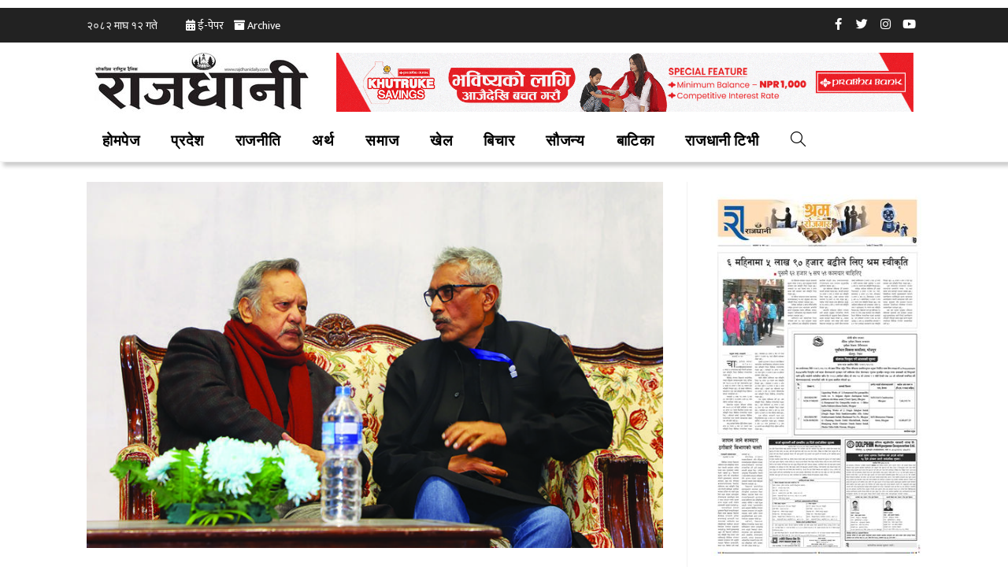

--- FILE ---
content_type: text/html; charset=UTF-8
request_url: https://rajdhanidaily.com/id/1567/img_9385-1/
body_size: 22575
content:
<!DOCTYPE html>
<html class="html" lang="ne-NP">
<head>
	<meta charset="UTF-8">
	<link rel="profile" href="https://gmpg.org/xfn/11">

	<meta name='robots' content='index, follow, max-image-preview:large, max-snippet:-1, max-video-preview:-1' />
<meta name="viewport" content="width=device-width, initial-scale=1">
	<!-- This site is optimized with the Yoast SEO plugin v19.4 - https://yoast.com/wordpress/plugins/seo/ -->
	<title>IMG_9385 (1) : RajdhaniDaily.com -</title>
	<meta name="description" content="IMG_9385 (1): RajdhaniDaily.com | -" />
	<link rel="canonical" href="https://rajdhanidaily.com/wp-content/uploads/2020/02/IMG_9385-1.jpg" />
	<meta property="og:locale" content="ne_NP" />
	<meta property="og:type" content="article" />
	<meta property="og:title" content="IMG_9385 (1) : RajdhaniDaily.com -" />
	<meta property="og:description" content="IMG_9385 (1): RajdhaniDaily.com | -" />
	<meta property="og:url" content="https://rajdhanidaily.com/wp-content/uploads/2020/02/IMG_9385-1.jpg" />
	<meta property="og:site_name" content="राजधानी राष्ट्रिय दैनिक (लोकप्रिय राष्ट्रिय दैनिक)-RajdhaniDaily.com - Online Nepali News Portal-Latest Nepali Online News portal of Nepali Polities, economics, news, top stories, national, international, politics, sports, business, finance, entertainment, photo-gallery, audio, video and more..." />
	<meta property="article:publisher" content="https://www.facebook.com/RajdhaniRastriyaDainik/" />
	<meta property="og:image" content="https://rajdhanidaily.com/wp-content/uploads/2020/02/IMG_9385-1.jpg" />
	<meta property="og:image:width" content="800" />
	<meta property="og:image:height" content="508" />
	<meta property="og:image:type" content="image/jpeg" />
	<meta name="twitter:card" content="summary_large_image" />
	<meta name="twitter:site" content="@Rajdhani_daily" />
	<script type="application/ld+json" class="yoast-schema-graph">{"@context":"https://schema.org","@graph":[{"@type":"Organization","@id":"https://rajdhanidaily.com/#organization","name":"Rajdhani Rastriya Dainik","url":"https://rajdhanidaily.com/","sameAs":["https://www.instagram.com/rajdhanidailynepal/","https://www.linkedin.com/in/rajdhani-national-daily/","https://www.pinterest.com/rajdhanidaily/","https://www.youtube.com/channel/UCnqskdYgudHHPlYkXY0DyJw?view_as=subscriber","https://www.facebook.com/RajdhaniRastriyaDainik/","https://twitter.com/Rajdhani_daily"],"logo":{"@type":"ImageObject","inLanguage":"ne-NP","@id":"https://rajdhanidaily.com/#/schema/logo/image/","url":"https://rajdhanidaily.com/wp-content/uploads/2021/04/logo-rajdhani-new-1.jpg","contentUrl":"https://rajdhanidaily.com/wp-content/uploads/2021/04/logo-rajdhani-new-1.jpg","width":981,"height":252,"caption":"Rajdhani Rastriya Dainik"},"image":{"@id":"https://rajdhanidaily.com/#/schema/logo/image/"}},{"@type":"WebSite","@id":"https://rajdhanidaily.com/#website","url":"https://rajdhanidaily.com/","name":"राजधानी राष्ट्रिय दैनिक (लोकप्रिय राष्ट्रिय दैनिक)-RajdhaniDaily.com - Online Nepali News Portal-Latest Nepali Online News portal of Nepali Polities, economics, news, top stories, national, international, politics, sports, business, finance, entertainment, photo-gallery, audio, video and more...","description":"Online Nepali News Portal","publisher":{"@id":"https://rajdhanidaily.com/#organization"},"potentialAction":[{"@type":"SearchAction","target":{"@type":"EntryPoint","urlTemplate":"https://rajdhanidaily.com/?s={search_term_string}"},"query-input":"required name=search_term_string"}],"inLanguage":"ne-NP"},{"@type":"ImageObject","inLanguage":"ne-NP","@id":"https://rajdhanidaily.com/wp-content/uploads/2020/02/IMG_9385-1.jpg#primaryimage","url":"https://rajdhanidaily.com/wp-content/uploads/2020/02/IMG_9385-1.jpg","contentUrl":"https://rajdhanidaily.com/wp-content/uploads/2020/02/IMG_9385-1.jpg","width":"800","height":"508"},{"@type":"WebPage","@id":"https://rajdhanidaily.com/wp-content/uploads/2020/02/IMG_9385-1.jpg","url":"https://rajdhanidaily.com/wp-content/uploads/2020/02/IMG_9385-1.jpg","name":"IMG_9385 (1) : RajdhaniDaily.com -","isPartOf":{"@id":"https://rajdhanidaily.com/#website"},"primaryImageOfPage":{"@id":"https://rajdhanidaily.com/wp-content/uploads/2020/02/IMG_9385-1.jpg#primaryimage"},"image":{"@id":"https://rajdhanidaily.com/wp-content/uploads/2020/02/IMG_9385-1.jpg#primaryimage"},"thumbnailUrl":"https://rajdhanidaily.com/wp-content/uploads/2020/02/IMG_9385-1.jpg","datePublished":"2020-02-14T05:47:58+00:00","dateModified":"2020-02-14T05:47:58+00:00","description":"IMG_9385 (1): RajdhaniDaily.com | -","breadcrumb":{"@id":"https://rajdhanidaily.com/wp-content/uploads/2020/02/IMG_9385-1.jpg#breadcrumb"},"inLanguage":"ne-NP","potentialAction":[{"@type":"ReadAction","target":["https://rajdhanidaily.com/wp-content/uploads/2020/02/IMG_9385-1.jpg"]}]},{"@type":"BreadcrumbList","@id":"https://rajdhanidaily.com/wp-content/uploads/2020/02/IMG_9385-1.jpg#breadcrumb","itemListElement":[{"@type":"ListItem","position":1,"name":"Home","item":"https://rajdhanidaily.com/"},{"@type":"ListItem","position":2,"name":"चलचित्र महोत्सवमा ४० देशका सिनेकर्मी","item":"https://rajdhanidaily.com/id/1567/"},{"@type":"ListItem","position":3,"name":"IMG_9385 (1)"}]},{"@type":"NewsArticle","@id":"https://rajdhanidaily.com/wp-content/uploads/2020/02/IMG_9385-1.jpg#article","isPartOf":{"@id":"https://rajdhanidaily.com/wp-content/uploads/2020/02/IMG_9385-1.jpg"},"author":{"name":"Kumar Raut","@id":"https://rajdhanidaily.com/#/schema/person/f814697e8a335d837070ee2faaefad07"},"headline":"IMG_9385 (1)","datePublished":"2020-02-14T05:47:58+00:00","dateModified":"2020-02-14T05:47:58+00:00","mainEntityOfPage":{"@id":"https://rajdhanidaily.com/wp-content/uploads/2020/02/IMG_9385-1.jpg"},"wordCount":1,"publisher":{"@id":"https://rajdhanidaily.com/#organization"},"image":{"@id":"https://rajdhanidaily.com/wp-content/uploads/2020/02/IMG_9385-1.jpg#primaryimage"},"thumbnailUrl":"https://rajdhanidaily.com/wp-content/uploads/2020/02/IMG_9385-1.jpg","inLanguage":"ne-NP"},{"@type":"Person","@id":"https://rajdhanidaily.com/#/schema/person/f814697e8a335d837070ee2faaefad07","name":"Kumar Raut","sameAs":["http://www.rajdhanidaily.com","https://twitter.com/Sarin Shrestha"]}]}</script>
	<!-- / Yoast SEO plugin. -->


<link rel='dns-prefetch' href='//fonts.googleapis.com' />
<link rel='dns-prefetch' href='//s.w.org' />
<link rel="alternate" type="application/rss+xml" title="राजधानी राष्ट्रिय दैनिक (लोकप्रिय राष्ट्रिय दैनिक)-RajdhaniDaily.com - Online Nepali News Portal-Latest Nepali Online News portal of Nepali Polities, economics, news, top stories, national, international, politics, sports, business, finance, entertainment, photo-gallery, audio, video and more... &raquo; फीड" href="https://rajdhanidaily.com/feed/" />
<link rel="alternate" type="application/rss+xml" title="राजधानी राष्ट्रिय दैनिक (लोकप्रिय राष्ट्रिय दैनिक)-RajdhaniDaily.com - Online Nepali News Portal-Latest Nepali Online News portal of Nepali Polities, economics, news, top stories, national, international, politics, sports, business, finance, entertainment, photo-gallery, audio, video and more... &raquo; टिप्पणीहरुको फीड" href="https://rajdhanidaily.com/comments/feed/" />
<link rel='stylesheet' id='anwp-pg-styles-css'  href='https://rajdhanidaily.com/wp-content/plugins/anwp-post-grid-for-elementor/public/css/styles.min.css?ver=0.8.6' media='all' />
<link rel='stylesheet' id='wp-block-library-css'  href='https://rajdhanidaily.com/wp-includes/css/dist/block-library/style.min.css?ver=5.8.10' media='all' />
<style id='wp-block-library-theme-inline-css'>
#start-resizable-editor-section{display:none}.wp-block-audio figcaption{color:#555;font-size:13px;text-align:center}.is-dark-theme .wp-block-audio figcaption{color:hsla(0,0%,100%,.65)}.wp-block-code{font-family:Menlo,Consolas,monaco,monospace;color:#1e1e1e;padding:.8em 1em;border:1px solid #ddd;border-radius:4px}.wp-block-embed figcaption{color:#555;font-size:13px;text-align:center}.is-dark-theme .wp-block-embed figcaption{color:hsla(0,0%,100%,.65)}.blocks-gallery-caption{color:#555;font-size:13px;text-align:center}.is-dark-theme .blocks-gallery-caption{color:hsla(0,0%,100%,.65)}.wp-block-image figcaption{color:#555;font-size:13px;text-align:center}.is-dark-theme .wp-block-image figcaption{color:hsla(0,0%,100%,.65)}.wp-block-pullquote{border-top:4px solid;border-bottom:4px solid;margin-bottom:1.75em;color:currentColor}.wp-block-pullquote__citation,.wp-block-pullquote cite,.wp-block-pullquote footer{color:currentColor;text-transform:uppercase;font-size:.8125em;font-style:normal}.wp-block-quote{border-left:.25em solid;margin:0 0 1.75em;padding-left:1em}.wp-block-quote cite,.wp-block-quote footer{color:currentColor;font-size:.8125em;position:relative;font-style:normal}.wp-block-quote.has-text-align-right{border-left:none;border-right:.25em solid;padding-left:0;padding-right:1em}.wp-block-quote.has-text-align-center{border:none;padding-left:0}.wp-block-quote.is-large,.wp-block-quote.is-style-large{border:none}.wp-block-search .wp-block-search__label{font-weight:700}.wp-block-group.has-background{padding:1.25em 2.375em;margin-top:0;margin-bottom:0}.wp-block-separator{border:none;border-bottom:2px solid;margin-left:auto;margin-right:auto;opacity:.4}.wp-block-separator:not(.is-style-wide):not(.is-style-dots){width:100px}.wp-block-separator.has-background:not(.is-style-dots){border-bottom:none;height:1px}.wp-block-separator.has-background:not(.is-style-wide):not(.is-style-dots){height:2px}.wp-block-table thead{border-bottom:3px solid}.wp-block-table tfoot{border-top:3px solid}.wp-block-table td,.wp-block-table th{padding:.5em;border:1px solid;word-break:normal}.wp-block-table figcaption{color:#555;font-size:13px;text-align:center}.is-dark-theme .wp-block-table figcaption{color:hsla(0,0%,100%,.65)}.wp-block-video figcaption{color:#555;font-size:13px;text-align:center}.is-dark-theme .wp-block-video figcaption{color:hsla(0,0%,100%,.65)}.wp-block-template-part.has-background{padding:1.25em 2.375em;margin-top:0;margin-bottom:0}#end-resizable-editor-section{display:none}
</style>
<link rel='stylesheet' id='wpmagazine-modules-lite-google-fonts-css'  href='https://fonts.googleapis.com/css?family=Roboto%3A400%2C100%2C300%2C400%2C500%2C700%2C900%7CYanone+Kaffeesatz%3A200%2C300%2C400%2C500%2C600%2C700%7COpen+Sans%3A300%2C400%2C600%2C700%2C800%7CRoboto+Slab%3A100%2C200%2C300%2C400%2C500%2C600%2C700%2C800%2C900%7CPoppins%3A100%2C200%2C300%2C400%2C500%2C600%2C700%2C800%2C900&#038;subset=latin%2Clatin-ext' media='all' />
<link rel='stylesheet' id='wpmagazine-modules-lite-frontend-css'  href='https://rajdhanidaily.com/wp-content/plugins/wp-magazine-modules-lite/includes/assets/css/build.css?ver=1.0.6' media='all' />
<link rel='stylesheet' id='slick-slider-css'  href='https://rajdhanidaily.com/wp-content/plugins/wp-magazine-modules-lite/includes/assets/library/slick-slider/css/slick.css?ver=1.8.0' media='all' />
<link rel='stylesheet' id='slick-slider-theme-css'  href='https://rajdhanidaily.com/wp-content/plugins/wp-magazine-modules-lite/includes/assets/library/slick-slider/css/slick-theme.css?ver=1.8.0' media='all' />
<link rel='stylesheet' id='font-awesome-css'  href='https://rajdhanidaily.com/wp-content/themes/oceanwp/assets/fonts/fontawesome/css/all.min.css?ver=5.15.1' media='all' />
<link rel='stylesheet' id='simple-line-icons-css'  href='https://rajdhanidaily.com/wp-content/themes/oceanwp/assets/css/third/simple-line-icons.min.css?ver=2.4.0' media='all' />
<link rel='stylesheet' id='oceanwp-style-css'  href='https://rajdhanidaily.com/wp-content/themes/oceanwp/assets/css/style.min.css?ver=3.0.7' media='all' />
<link rel='stylesheet' id='oceanwp-google-font-mukta-vaani-css'  href='//fonts.googleapis.com/css?family=Mukta+Vaani%3A100%2C200%2C300%2C400%2C500%2C600%2C700%2C800%2C900%2C100i%2C200i%2C300i%2C400i%2C500i%2C600i%2C700i%2C800i%2C900i&#038;subset=latin&#038;display=swap&#038;ver=5.8.10' media='all' />
<link rel='stylesheet' id='oe-widgets-style-css'  href='https://rajdhanidaily.com/wp-content/plugins/ocean-extra/assets/css/widgets.css?ver=5.8.10' media='all' />
<link rel='stylesheet' id='google-fonts-1-css'  href='https://fonts.googleapis.com/css?family=Open+Sans%3A100%2C100italic%2C200%2C200italic%2C300%2C300italic%2C400%2C400italic%2C500%2C500italic%2C600%2C600italic%2C700%2C700italic%2C800%2C800italic%2C900%2C900italic%7CMukta+Vaani%3A100%2C100italic%2C200%2C200italic%2C300%2C300italic%2C400%2C400italic%2C500%2C500italic%2C600%2C600italic%2C700%2C700italic%2C800%2C800italic%2C900%2C900italic%7CLato%3A100%2C100italic%2C200%2C200italic%2C300%2C300italic%2C400%2C400italic%2C500%2C500italic%2C600%2C600italic%2C700%2C700italic%2C800%2C800italic%2C900%2C900italic%7CMukta%3A100%2C100italic%2C200%2C200italic%2C300%2C300italic%2C400%2C400italic%2C500%2C500italic%2C600%2C600italic%2C700%2C700italic%2C800%2C800italic%2C900%2C900italic&#038;ver=5.8.10' media='all' />
<link rel='stylesheet' id='elementor-icons-shared-0-css'  href='https://rajdhanidaily.com/wp-content/plugins/elementor/assets/lib/font-awesome/css/fontawesome.min.css?ver=5.9.0' media='all' />
<link rel='stylesheet' id='elementor-icons-fa-brands-css'  href='https://rajdhanidaily.com/wp-content/plugins/elementor/assets/lib/font-awesome/css/brands.min.css?ver=5.9.0' media='all' />
<script src='https://rajdhanidaily.com/wp-includes/js/jquery/jquery.min.js?ver=3.6.0' id='jquery-core-js'></script>
<script src='https://rajdhanidaily.com/wp-includes/js/jquery/jquery-migrate.min.js?ver=3.3.2' id='jquery-migrate-js'></script>
<script src='https://rajdhanidaily.com/wp-content/themes/oceanwp/assets/js/vendors/smoothscroll.min.js?ver=3.0.7' id='ow-smoothscroll-js'></script>
<link rel="https://api.w.org/" href="https://rajdhanidaily.com/wp-json/" /><link rel="alternate" type="application/json" href="https://rajdhanidaily.com/wp-json/wp/v2/media/1568" /><link rel="EditURI" type="application/rsd+xml" title="RSD" href="https://rajdhanidaily.com/xmlrpc.php?rsd" />
<link rel="wlwmanifest" type="application/wlwmanifest+xml" href="https://rajdhanidaily.com/wp-includes/wlwmanifest.xml" /> 
<meta name="generator" content="WordPress 5.8.10" />
<link rel='shortlink' href='https://rajdhanidaily.com/?p=1568' />
<link rel="alternate" type="application/json+oembed" href="https://rajdhanidaily.com/wp-json/oembed/1.0/embed?url=https%3A%2F%2Frajdhanidaily.com%2Fid%2F1567%2Fimg_9385-1%2F" />
<link rel="alternate" type="text/xml+oembed" href="https://rajdhanidaily.com/wp-json/oembed/1.0/embed?url=https%3A%2F%2Frajdhanidaily.com%2Fid%2F1567%2Fimg_9385-1%2F&#038;format=xml" />

<!-- This site is using AdRotate v5.8.21 to display their advertisements - https://ajdg.solutions/ -->
<!-- AdRotate CSS -->
<style type="text/css" media="screen">
	.g { margin:0px; padding:0px; overflow:hidden; line-height:1; zoom:1; }
	.g img { height:auto; }
	.g-col { position:relative; float:left; }
	.g-col:first-child { margin-left: 0; }
	.g-col:last-child { margin-right: 0; }
	.g-3 {  margin: 0 auto;display: table; }
	.g-4 {  margin: 0 auto;display: table; }
	@media only screen and (max-width: 480px) {
		.g-col, .g-dyn, .g-single { width:100%; margin-left:0; margin-right:0; }
	}
</style>
<!-- /AdRotate CSS -->

<meta property="fb:app_id" content="1429726224092819"/><!--sharethis in header-->
<script type="text/javascript" src="https://platform-api.sharethis.com/js/sharethis.js#property=60a4da709c605400117b1968&product=inline-share-buttons" async="async"></script>
<span style="display: none;">sharethis</span>
<!-- ShareThis BEGIN -->
<div class="sharethis-inline-share-buttons"></div>
<!-- ShareThis END -->
<link rel="icon" type="image/png" href="https://rajdhanidaily.com/wp-content/uploads/2022/04/rajdhani-author-small.png" /><style type="text/css">0</style>      <meta name="onesignal" content="wordpress-plugin"/>
            <script>

      window.OneSignal = window.OneSignal || [];

      OneSignal.push( function() {
        OneSignal.SERVICE_WORKER_UPDATER_PATH = 'OneSignalSDKUpdaterWorker.js';
                      OneSignal.SERVICE_WORKER_PATH = 'OneSignalSDKWorker.js';
                      OneSignal.SERVICE_WORKER_PARAM = { scope: '/wp-content/plugins/onesignal-free-web-push-notifications/sdk_files/push/onesignal/' };
        OneSignal.setDefaultNotificationUrl("https://rajdhanidaily.com");
        var oneSignal_options = {};
        window._oneSignalInitOptions = oneSignal_options;

        oneSignal_options['wordpress'] = true;
oneSignal_options['appId'] = 'c60cb4df-43ce-42d4-ad15-9b0868a4e98e';
oneSignal_options['allowLocalhostAsSecureOrigin'] = true;
oneSignal_options['welcomeNotification'] = { };
oneSignal_options['welcomeNotification']['title'] = "";
oneSignal_options['welcomeNotification']['message'] = "";
oneSignal_options['path'] = "https://rajdhanidaily.com/wp-content/plugins/onesignal-free-web-push-notifications/sdk_files/";
oneSignal_options['safari_web_id'] = "web.onesignal.auto.2d9123a5-f6c1-46fe-a6d4-d9acca55dc3d";
oneSignal_options['persistNotification'] = true;
oneSignal_options['promptOptions'] = { };
oneSignal_options['promptOptions']['actionMessage'] = "'Breaking News' notification प्राप्त गर्नुहोस् |";
oneSignal_options['promptOptions']['acceptButtonText'] = "हुन्छ";
oneSignal_options['promptOptions']['cancelButtonText'] = "हुदैन";
                OneSignal.init(window._oneSignalInitOptions);
                OneSignal.showSlidedownPrompt();      });

      function documentInitOneSignal() {
        var oneSignal_elements = document.getElementsByClassName("OneSignal-prompt");

        var oneSignalLinkClickHandler = function(event) { OneSignal.push(['registerForPushNotifications']); event.preventDefault(); };        for(var i = 0; i < oneSignal_elements.length; i++)
          oneSignal_elements[i].addEventListener('click', oneSignalLinkClickHandler, false);
      }

      if (document.readyState === 'complete') {
           documentInitOneSignal();
      }
      else {
           window.addEventListener("load", function(event){
               documentInitOneSignal();
          });
      }
    </script>
<link rel="icon" href="https://rajdhanidaily.com/wp-content/uploads/2022/04/rajdhani-author-small-120x120.png" sizes="32x32" />
<link rel="icon" href="https://rajdhanidaily.com/wp-content/uploads/2022/04/rajdhani-author-small.png" sizes="192x192" />
<link rel="apple-touch-icon" href="https://rajdhanidaily.com/wp-content/uploads/2022/04/rajdhani-author-small.png" />
<meta name="msapplication-TileImage" content="https://rajdhanidaily.com/wp-content/uploads/2022/04/rajdhani-author-small.png" />
		<style id="wp-custom-css">
			.wpcf7-form input,.wpcf7-form textarea{text-align:center}.elementor-element.elementor-element-jtqnlxa .elementor-icon i{text-align:center}body,p{font-family:Mukta}/** header **/.rajtopleft{font-size:14px;color:#fff;margin-top:5px}.rajtopleft a{color:#fff}.elementor-widget-heading .elementor-heading-title{padding:14px 7px 7px}.rajtopleft span.date{top:-7px!important;position:relative!important}#site-header{box-shadow:4px 5px 5px #ccc}.custom-header-nav #site-navigation-wrap .dropdown-menu >li >a{line-height:50px !important}/** menu **/#site-navigation-wrap .dropdown-menu >li >a{color:#000;padding:0 12px!important}.anwp-pg-wrap .anwp-pg-post-teaser--layout-f .anwp-pg-post-teaser__title{max-height:6em}/** display none **/.uc_news_ticker svg,.elementor-widget-wp-widget-ocean_tags h5,.elementor-355 .elementor-element.elementor-element-1733135 .anwp-pg-post-teaser__bottom-meta,.elementor-355 .elementor-element.elementor-element-681d7cc .anwp-pg-post-teaser__bottom-meta,.elementor-355 .elementor-element.elementor-element-1961122 .anwp-pg-post-teaser__bottom-meta,.elementor-355 .elementor-element.elementor-element-d446c25 .anwp-pg-post-teaser__bottom-meta,#st-1,.elementor-47478 .elementor-element.elementor-element-a6f5dcc .cvmm-block-post-filter--layout-one .cvmm-term-titles-wrap li,.newsinv ul.cvmm-term-titles-wrap{display:none!important}.cvmm-block-post-filter--layout-one .cvmm-post-wrapper{background:#fff;padding:0!important}.cvmm-post-filter-cat-title-wrapper{margin:20px 0!important}.cvmm-block-title.layout--one{border-bottom:3px solid #f9c100 !important}.cvmm-block-title.layout--one span{border-bottom:3px solid #f9c100 !important}.cvmm-block-title.layout--one span{border-bottom:3px solid #f9c100 !important;background-color:#f9c100;padding:16px;padding-bottom:16px;color:#fff;font-size:17px;padding-bottom:8px}.newstitle-cb h2{background-color:#dd8233 !important;display:inline-block !important;padding:16px 12px 7px 12px}.newstitle-cg h2{background-color:#4caf50 !important;display:inline-block !important;padding:16px 12px 6px 12px}/** post page **/.centered-page-header .page-header-title{font-size:42px;font-family:Mukta Vaani;font-weight:700}.page-header{background-color:#fff}.page-header{background-color:#ffffff;padding:34px 0 25px 0;border-bottom:1px solid #ccc}#main #content-wrap{padding-top:25px}/** footer **/.footer-pri.elementor-widget a{color:#cccccc!important}#footer-widgets .white p{color:#ffffff!important}#footer-widgets .red p{color:#b21826!important}#footer-widgets{background-color:#222;padding:0 0!important}.newstitle-cblue h2{background-color:#4db2ec !important;display:inline-block !important;padding:16px 12px 8px 12px}.newstitle-cint h2{background-color:#607d8b !important;display:inline-block !important;padding:16px 12px 8px 12px}.newstitle-cblk h2{background-color:#000000 !important;display:inline-block !important;padding:16px 12px 8px 12px}.newstitle-cred h2{background-color:#f44336 !important;display:inline-block !important;padding:16px 12px 8px 12px}.newstitle-cgreen h2{background-color:#4caf50 !important;display:inline-block !important;padding:16px 12px 10px 12px}.colslisst1b .anwp-pg-post-teaser__thumbnail-img,.colslisst1b .anwp-pg-wrap .anwp-pg-post-teaser--layout-e .anwp-pg-post-teaser__thumbnail,.elementor-element.editor .anwp-pg-wrap .anwp-pg-post-teaser--layout-classic .anwp-pg-post-teaser__excerpt,.elementor-element.editor .elementor-355 .elementor-element.elementor-element-871fbaa .anwp-pg-post-teaser__bottom-meta .anwp-pg-icon,.tptn_counter,.elementor-47478 .elementor-element.elementor-element-2dba694f .anwp-pg-post-teaser__bottom-meta,.elementor-47478 .elementor-element.elementor-element-56e7c5a3 .anwp-pg-post-teaser__bottom-meta,.elementor-47478 .elementor-element.elementor-element-7cdacac1 .anwp-pg-post-teaser__bottom-meta{position:relative !important;display:none !important}.ue_post_blocks_title{margin-top:8px!important}.elementor-element.editor .anwp-pg-wrap .anwp-pg-classic-blog .anwp-pg-post-teaser + .anwp-pg-post-teaser{margin-top:12px}.colslisst1b .anwp-pg-wrap .anwp-pg-post-teaser--layout-e .anwp-pg-post-teaser__title{max-height:3em}.colslisst1b .anwp-pg-wrap .anwp-pg-post-teaser--layout-e .anwp-pg-post-teaser__content{padding-left:0;border-bottom:1px solid #000}.colslisst1b .anwp-pg-wrap .anwp-pg-light-grid .anwp-pg-post-teaser{margin-bottom:8px}.cols3bichar img{margin-bottom:10px}#uc_three_post_blocks_elementor64135 .ue_post_blocks_image,#uc_three_post_blocks_elementor59289 .ue_post_blocks_image,#uc_three_post_blocks_elementor39604 .ue_post_blocks_image,#uc_three_post_blocks_elementor97612 .ue_post_blocks_image,#uc_three_post_blocks_elementor106752 .ue_post_blocks_image{margin-bottom:7px!important}.elementor-47478 .elementor-element.elementor-element-4dfbbbe1 .anwp-pg-post-teaser__excerpt{display:inherit !important}/*epaper*/.admana-plugin{top:-47px;position:relative;z-index:2}.hamroepaper{position:relative;top:-69px;left:-27px;z-index:1;width:100%;height:425px;overflow:hidden}.adsterra{z-index:3}/** Top 10 news **/.tptn_posts_shortcode ul{margin:10px 0 0 0}.tptn_posts_shortcode ul li{list-style:none;padding:0;font-size:24px;font-weight:600;font-family:mukta;line-height:1.4;padding:10px 0;border-bottom:1px dashed}.tptn_posts_shortcode ul li span{color:#8f8f8f}.tptn_posts_shortcode ul li span:hover{color:#13aff0}/** home newsfix **//** Right side bar **/.elementor-elemen.fightnewsbhakhar{text-align:left}.elementor-element.rightdharai .anwp-pg-post-teaser__excerpt,.elementor-widget-wp-widget-widget_tptn_pop h5{display:none!important}#uc_three_post_blocks_elementor53160 .ue_post_blocks_image{margin-bottom:5px!important}.elementor-element.elementor-element-4dfbbbe1{margin-bottom:10px!important}.elementor-element.elementor-element-4dfbbbe1 .anwp-col-md-4{max-width:22%!important}.footer-logo{background-color:#ffffff!important}.category-epaper #main #primary #blog-entries .blog-entry-summary{display:none!important}span.elementor-post-author,span.elementor-icon-list-text.elementor-post-info__item--type-author{top:0;background-image:url("https://rajdhanidaily.com/wp-content/uploads/2022/04/rajdhani-author-small.png");background-size:25px;background-repeat:no-repeat;padding-left:33px;background-position:left center;font-size:16px}span.elementor-post-date,.span.elementor-icon-list-text.elementor-post-info__item--type-date{top:0;background-image:url("https://rajdhanidaily.com/wp-content/uploads/2020/03/rajdhani-clock-small.png")!important;background-size:16px;background-repeat:no-repeat;padding-left:21px;background-position:left center;font-size:16px;margin-left:5px}span.elementor-icon-list-text.elementor-post-info__item--type-author{padding-left:30px!important}.elementor .elementor-widget:not(.elementor-widget-text-editor) figure{margin:0 0 10px 0!important}.cvmm-title-posts-main-wrapper .cvmm-post-block-trailing-post-wrap .cvmm-post-title a{font-size:20px!important;line-height:24px}/** category post **/.elementor-posts .elementor-post__card .elementor-post__text{padding:0 15px!important}.elementor-posts .elementor-post__card .elementor-post__title{margin-bottom:5px!important}.elementor-posts .elementor-post__card .elementor-post__excerpt{margin-bottom:5px!important}.hideauthor .anwp-pg-post-teaser__bottom-meta,.far.fa-user-circle{display:none!important}.elementor-posts .elementor-post__card .elementor-post__title{color:#000}.listingnoimage .anwp-pg-wrap .anwp-pg-post-teaser--layout-e .anwp-pg-post-teaser__thumbnail{display:none}.listingnoexcept .anwp-pg-post-teaser__excerpt{display:none}.listingnoimage .anwp-pg-wrap .anwp-pg-post-teaser--layout-e .anwp-pg-post-teaser__content{border-bottom:1px solid #ccc;padding-bottom:6px}.listingnoimage .anwp-pg-wrap .anwp-pg-light-grid .anwp-pg-post-teaser{margin-bottom:10px}.bhakhar .anwp-pg-post-teaser__title{margin:0 !important}/** related post **/.yarpp-related h3{color:#FFFFFF;font-family:"Mukta",Sans-serif;font-size:21px!important;background-color:#607d8b !important;display:inline-block !important;padding:10px!important}.yarpp-thumbnails-horizontal{border-top:3px solid #607D8B}.elementor-widget-container figure img{margin:0 15px 0 0 !important}.boxzilla{padding:10px!important}.sharethis-inline-share-buttons{margin-bottom:10px}/** menu **/#site-navigation-wrap .dropdown-menu >li >a{color:#000;padding:0 20px !important}/** css for mobile **/@media only screen and (max-width:600px){.elementor-hidden-mobile,.elementor .elementor-hidden-phone{display:inherit}.elementor-47484 .elementor-element.elementor-element-1f4e213a .elementor-icon-list-items.elementor-inline-items .elementor-icon-list-item{margin-right:calc(10px/2)!important;margin-left:calc(30px/2)!important}.elementor-social-icons-wrapper.elementor-grid{text-align:center!important}.envato-101-header div section{display:block!important}.rajtopleft >span{margin-top:0!important}#popmake-41873{margin:12px}}/** Start Block Kit CSS:136-3-fc37602abad173a9d9d95d89bbe6bb80 **/.envato-block__preview{overflow:visible !important}/** End Block Kit CSS:136-3-fc37602abad173a9d9d95d89bbe6bb80 **/.elementor-posts--thumbnail-top .elementor-post__thumbnail__link{margin-bottom:0}.cvmm-post-title a{color:#333}span.elementor-icon-list-text.elementor-post-info__item--type-author,span.elementor-post-author{font-weight:bold!important}.anwp-pg-wrap .anwp-pg-icon{display:none}.anwp-pg-wrap .m-0,.anwp-pg-post-teaser__title{color:000}.cvmm-post-title a,a,.anwp-link-without-effects{font-family:mukta;color:000!important}.cvmm-post-block-main-post-wrap h2 a{color:#fff !important;font-family:mukta}.elementor-widget-container p{font-family:Mukta;font-size:20px;font-weight:400}.rajtopleft a{color:#fff !important}.anwp-pg-wrap .anwp-pg-hero-block.anwp-pg-gutter--thin .anwp-pg-post-teaser{border:3px solid #fff}.listingnoimage .anwp-pg-wrap .anwp-pg-post-teaser--layout-e .anwp-pg-post-teaser__content{padding-left:0!important}.elementor-post__meta-data{margin-top:10px!important}.elementor-post__title a{color:#333!important;font-weight:600!important}a.sabai{float:right !important;font-size:16px !important;padding:0 0 0 0;font-weight:600}a.sabai:hover{color:#4CAF50}.elementor-widget-heading .elementor-heading-title >a{cursor:pointer!important}.elementor-47478 .cvmm-post-filter-cat-title-wrapper li.single-term-title.active{display:none}.elementor-post__card h3.elementor-post__title{margin-top:10px !important}.elementor-row .hamronepa{margin-left:40px!important}.single .elementor-post-info__item--type-time{display:none!important}		</style>
		<!-- OceanWP CSS -->
<style type="text/css">
/* General CSS */.container{width:1060px}/* Header CSS */#site-header.has-header-media .overlay-header-media{background-color:rgba(0,0,0,0.5)}/* Typography CSS */body{font-family:Mukta Vaani;font-size:17px}#site-navigation-wrap .dropdown-menu >li >a,#site-header.full_screen-header .fs-dropdown-menu >li >a,#site-header.top-header #site-navigation-wrap .dropdown-menu >li >a,#site-header.center-header #site-navigation-wrap .dropdown-menu >li >a,#site-header.medium-header #site-navigation-wrap .dropdown-menu >li >a,.oceanwp-mobile-menu-icon a{font-family:Mukta Vaani;font-weight:700;font-size:19px}.blog-entry.post .blog-entry-header .entry-title a{font-family:Mukta Vaani;font-weight:700;font-size:18px;color:#020202}
</style></head>

<body class="attachment attachment-template-default single single-attachment postid-1568 attachmentid-1568 attachment-jpeg wp-custom-logo wp-embed-responsive theme--oceanwp oceanwp-theme dropdown-mobile default-breakpoint has-sidebar content-right-sidebar has-blog-grid elementor-default" itemscope="itemscope" itemtype="https://schema.org/WebPage">

	
	
	<div id="outer-wrap" class="site clr">

		<a class="skip-link screen-reader-text" href="#main">Skip to content</a>

		
		<div id="wrap" class="clr">

			
			
<header id="site-header" class="custom-header clr" data-height="74" itemscope="itemscope" itemtype="https://schema.org/WPHeader" role="banner">

	
		

<div id="site-header-inner" class="clr container">

			<div data-elementor-type="wp-post" data-elementor-id="47484" class="elementor elementor-47484" data-elementor-settings="[]">
			<div class="elementor-inner">
				<div class="elementor-section-wrap">
							<section class="elementor-element elementor-element-3158b9fe elementor-section-full_width elementor-section-stretched elementor-section-height-min-height elementor-section-height-default elementor-section-items-middle elementor-section elementor-top-section" data-id="3158b9fe" data-element_type="section" id="envato-101-header" data-settings="{&quot;background_background&quot;:&quot;classic&quot;,&quot;stretch_section&quot;:&quot;section-stretched&quot;}">
						<div class="elementor-container elementor-column-gap-default">
				<div class="elementor-row">
				<div class="elementor-element elementor-element-6beac0ba elementor-column elementor-col-100 elementor-top-column" data-id="6beac0ba" data-element_type="column">
			<div class="elementor-column-wrap  elementor-element-populated">
					<div class="elementor-widget-wrap">
				<section class="elementor-element elementor-element-cef1f85 elementor-section-height-min-height elementor-section-boxed elementor-section-height-default elementor-section elementor-inner-section" data-id="cef1f85" data-element_type="section">
						<div class="elementor-container elementor-column-gap-no">
				<div class="elementor-row">
				<div class="elementor-element elementor-element-760e9bd5 elementor-column elementor-col-50 elementor-inner-column" data-id="760e9bd5" data-element_type="column">
			<div class="elementor-column-wrap  elementor-element-populated">
					<div class="elementor-widget-wrap">
				<div class="elementor-element elementor-element-f0a60f4 elementor-widget elementor-widget-text-editor" data-id="f0a60f4" data-element_type="widget" data-widget_type="text-editor.default">
				<div class="elementor-widget-container">
					<div class="elementor-text-editor elementor-clearfix"><div class="rajtopleft"><span style="width: 120px; float: left; height: 28px; margin-top: 0px; display: inline-flex;">&#2408;&#2406;&#2414;&#2408; माघ &#2407;&#2408; गते</span>  <i class="fa fa-calendar"></i> <a href="https://rajdhani.com.np" target="_blank" rel="noopener">ई-पेपर</a>
<i class="fa fa-archive" style="margin-left: 10px;"></i> <a href="https://archive.rajdhanidaily.com/" target="_blank" rel="noopener">Archive</a></div></div>
				</div>
				</div>
						</div>
			</div>
		</div>
				<div class="elementor-element elementor-element-62b3774b elementor-column elementor-col-50 elementor-inner-column" data-id="62b3774b" data-element_type="column">
			<div class="elementor-column-wrap  elementor-element-populated">
					<div class="elementor-widget-wrap">
				<div class="elementor-element elementor-element-687860bf elementor-shape-rounded elementor-widget elementor-widget-social-icons" data-id="687860bf" data-element_type="widget" data-widget_type="social-icons.default">
				<div class="elementor-widget-container">
					<div class="elementor-social-icons-wrapper">
							<a href="https://www.facebook.com/RajdhaniRastriyaDainik" class="elementor-icon elementor-social-icon elementor-social-icon-facebook-f elementor-repeater-item-320e991" target="_blank">
					<span class="elementor-screen-only">Facebook-f</span>
					<i class="fab fa-facebook-f"></i>				</a>
							<a href="https://x.com/rajdhani_daily/" class="elementor-icon elementor-social-icon elementor-social-icon-twitter elementor-repeater-item-1491259" target="_blank">
					<span class="elementor-screen-only">Twitter</span>
					<i class="fab fa-twitter"></i>				</a>
							<a href="https://www.instagram.com/rajdhanidailynepal/" class="elementor-icon elementor-social-icon elementor-social-icon-instagram elementor-repeater-item-ce7219d" target="_blank">
					<span class="elementor-screen-only">Instagram</span>
					<i class="fab fa-instagram"></i>				</a>
							<a href="https://www.youtube.com/channel/UCHyL2OmIxduE5rlcBNjdgLg?sub_confirmation=1" class="elementor-icon elementor-social-icon elementor-social-icon-youtube elementor-repeater-item-1d48720" target="_blank">
					<span class="elementor-screen-only">Youtube</span>
					<i class="fab fa-youtube"></i>				</a>
					</div>
				</div>
				</div>
						</div>
			</div>
		</div>
						</div>
			</div>
		</section>
						</div>
			</div>
		</div>
						</div>
			</div>
		</section>
				<section class="elementor-element elementor-element-7b5e7ea2 elementor-section-content-middle elementor-section-boxed elementor-section-height-default elementor-section-height-default elementor-section elementor-top-section" data-id="7b5e7ea2" data-element_type="section" data-settings="{&quot;background_background&quot;:&quot;classic&quot;}">
						<div class="elementor-container elementor-column-gap-default">
				<div class="elementor-row">
				<div class="elementor-element elementor-element-2731f9af elementor-column elementor-col-50 elementor-top-column" data-id="2731f9af" data-element_type="column">
			<div class="elementor-column-wrap  elementor-element-populated">
					<div class="elementor-widget-wrap">
				<div class="elementor-element elementor-element-2c182f40 elementor-widget elementor-widget-wp-widget-ocean_custom_header_logo" data-id="2c182f40" data-element_type="widget" data-widget_type="wp-widget-ocean_custom_header_logo.default">
				<div class="elementor-widget-container">
			
				<div class="custom-header-logo clr left">

					

<div id="site-logo" class="clr" itemscope itemtype="https://schema.org/Brand" >

	
	<div id="site-logo-inner" class="clr">

		<a href="https://rajdhanidaily.com/" class="custom-logo-link" rel="home"><img width="274" height="81" src="https://rajdhanidaily.com/wp-content/uploads/2021/10/web-logo-resized.jpg" class="custom-logo" alt="राजधानी राष्ट्रिय दैनिक (लोकप्रिय राष्ट्रिय दैनिक)-RajdhaniDaily.com &#8211; Online Nepali News Portal-Latest Nepali Online News portal of Nepali Polities, economics, news, top stories, national, international, politics, sports, business, finance, entertainment, photo-gallery, audio, video and more&#8230;" srcset="" /></a>
	</div><!-- #site-logo-inner -->

	
	
</div><!-- #site-logo -->


				</div>

					</div>
				</div>
						</div>
			</div>
		</div>
				<div class="elementor-element elementor-element-1749f878 elementor-column elementor-col-50 elementor-top-column" data-id="1749f878" data-element_type="column">
			<div class="elementor-column-wrap  elementor-element-populated">
					<div class="elementor-widget-wrap">
				<div class="elementor-element elementor-element-b8f59fb elementor-widget elementor-widget-text-editor" data-id="b8f59fb" data-element_type="widget" data-widget_type="text-editor.default">
				<div class="elementor-widget-container">
					<div class="elementor-text-editor elementor-clearfix"><a href="https://www.prabhubank.com/" target="_blank" rel="noopener"><img class="alignnone wp-image-86198 size-full" src="https://rajdhanidaily.com/wp-content/uploads/2024/08/Prabhu-Khutruke-Saving-c.gif" alt="" width="1878" height="144" /></a></div>
				</div>
				</div>
						</div>
			</div>
		</div>
						</div>
			</div>
		</section>
				<section class="elementor-element elementor-element-5b28765e elementor-section-content-middle elementor-section-boxed elementor-section-height-default elementor-section-height-default elementor-section elementor-top-section" data-id="5b28765e" data-element_type="section" data-settings="{&quot;background_background&quot;:&quot;classic&quot;}">
						<div class="elementor-container elementor-column-gap-default">
				<div class="elementor-row">
				<div class="elementor-element elementor-element-458b3086 elementor-column elementor-col-100 elementor-top-column" data-id="458b3086" data-element_type="column">
			<div class="elementor-column-wrap  elementor-element-populated">
					<div class="elementor-widget-wrap">
				<div class="elementor-element elementor-element-766a3203 elementor-widget elementor-widget-wp-widget-ocean_custom_header_nav" data-id="766a3203" data-element_type="widget" data-widget_type="wp-widget-ocean_custom_header_nav.default">
				<div class="elementor-widget-container">
			
				<div class="custom-header-nav clr left">

								<div id="site-navigation-wrap" class="clr">
			
			
			
			<nav id="site-navigation" class="navigation main-navigation clr" itemscope="itemscope" itemtype="https://schema.org/SiteNavigationElement" role="navigation" >

				<ul id="menu-td-demo-header-menu" class="main-menu dropdown-menu sf-menu"><li id="menu-item-47439" class="menu-item menu-item-type-custom menu-item-object-custom menu-item-home menu-item-47439"><a href="https://rajdhanidaily.com" class="menu-link"><span class="text-wrap">होमपेज</span></a></li><li id="menu-item-162" class="menu-item menu-item-type-custom menu-item-object-custom menu-item-162"><a href="https://rajdhanidaily.com/id/category/प्रदेश/" class="menu-link"><span class="text-wrap">प्रदेश</span></a></li><li id="menu-item-180" class="menu-item menu-item-type-taxonomy menu-item-object-category menu-item-180"><a href="https://rajdhanidaily.com/id/category/%e0%a4%b0%e0%a4%be%e0%a4%9c%e0%a4%a8%e0%a5%80%e0%a4%a4%e0%a4%bf/" class="menu-link"><span class="text-wrap">राजनीति</span></a></li><li id="menu-item-21496" class="menu-item menu-item-type-taxonomy menu-item-object-category menu-item-21496"><a href="https://rajdhanidaily.com/id/category/%e0%a4%85%e0%a4%b0%e0%a5%8d%e0%a4%a5/" class="menu-link"><span class="text-wrap">अर्थ</span></a></li><li id="menu-item-182" class="menu-item menu-item-type-taxonomy menu-item-object-category menu-item-182"><a href="https://rajdhanidaily.com/id/category/%e0%a4%b8%e0%a4%ae%e0%a4%be%e0%a4%9c/" class="menu-link"><span class="text-wrap">समाज</span></a></li><li id="menu-item-185" class="menu-item menu-item-type-taxonomy menu-item-object-category menu-item-185"><a href="https://rajdhanidaily.com/id/category/%e0%a4%96%e0%a5%87%e0%a4%b2/" class="menu-link"><span class="text-wrap">खेल</span></a></li><li id="menu-item-186" class="menu-item menu-item-type-taxonomy menu-item-object-category menu-item-186"><a href="https://rajdhanidaily.com/id/category/%e0%a4%ac%e0%a4%bf%e0%a4%9a%e0%a4%be%e0%a4%b0/" class="menu-link"><span class="text-wrap">बिचार</span></a></li><li id="menu-item-188" class="menu-item menu-item-type-taxonomy menu-item-object-category menu-item-188"><a href="https://rajdhanidaily.com/id/category/%e0%a4%b8%e0%a5%8c%e0%a4%9c%e0%a4%a8%e0%a5%8d%e0%a4%af/" class="menu-link"><span class="text-wrap">सौजन्य</span></a></li><li id="menu-item-50223" class="menu-item menu-item-type-taxonomy menu-item-object-category menu-item-50223"><a href="https://rajdhanidaily.com/id/category/kala/" class="menu-link"><span class="text-wrap">बाटिका</span></a></li><li id="menu-item-57581" class="menu-item menu-item-type-taxonomy menu-item-object-category menu-item-57581"><a href="https://rajdhanidaily.com/id/category/video/" class="menu-link"><span class="text-wrap">राजधानी टिभी</span></a></li><li class="search-toggle-li" ><a href="javascript:void(0)" class="site-search-toggle search-dropdown-toggle" aria-label="Search website"><i class=" icon-magnifier" aria-hidden="true" role="img"></i></a></li></ul>
<div id="searchform-dropdown" class="header-searchform-wrap clr" >
	
<form role="search" method="get" class="searchform" action="https://rajdhanidaily.com/">
	<label for="ocean-search-form-1">
		<span class="screen-reader-text">Search this website</span>
		<input type="search" id="ocean-search-form-1" class="field" autocomplete="off" placeholder="Search" name="s">
			</label>
	</form>
</div><!-- #searchform-dropdown -->

			</nav><!-- #site-navigation -->

			
			
					</div><!-- #site-navigation-wrap -->
			
		
	
	
	<div class="oceanwp-mobile-menu-icon clr mobile-right">

		
		
		
		<a href="javascript:void(0)" class="mobile-menu"  aria-label="Mobile Menu">
							<i class="fa fa-bars" aria-hidden="true"></i>
								<span class="oceanwp-text">Menu</span>
				<span class="oceanwp-close-text">Close</span>
						</a>

		
		
		
	</div><!-- #oceanwp-mobile-menu-navbar -->

	

<div id="mobile-dropdown" class="clr" >

	<nav class="clr" itemscope="itemscope" itemtype="https://schema.org/SiteNavigationElement">

		<ul id="menu-td-demo-header-menu-1" class="menu"><li class="menu-item menu-item-type-custom menu-item-object-custom menu-item-home menu-item-47439"><a href="https://rajdhanidaily.com">होमपेज</a></li>
<li class="menu-item menu-item-type-custom menu-item-object-custom menu-item-162"><a href="https://rajdhanidaily.com/id/category/प्रदेश/">प्रदेश</a></li>
<li class="menu-item menu-item-type-taxonomy menu-item-object-category menu-item-180"><a href="https://rajdhanidaily.com/id/category/%e0%a4%b0%e0%a4%be%e0%a4%9c%e0%a4%a8%e0%a5%80%e0%a4%a4%e0%a4%bf/">राजनीति</a></li>
<li class="menu-item menu-item-type-taxonomy menu-item-object-category menu-item-21496"><a href="https://rajdhanidaily.com/id/category/%e0%a4%85%e0%a4%b0%e0%a5%8d%e0%a4%a5/">अर्थ</a></li>
<li class="menu-item menu-item-type-taxonomy menu-item-object-category menu-item-182"><a href="https://rajdhanidaily.com/id/category/%e0%a4%b8%e0%a4%ae%e0%a4%be%e0%a4%9c/">समाज</a></li>
<li class="menu-item menu-item-type-taxonomy menu-item-object-category menu-item-185"><a href="https://rajdhanidaily.com/id/category/%e0%a4%96%e0%a5%87%e0%a4%b2/">खेल</a></li>
<li class="menu-item menu-item-type-taxonomy menu-item-object-category menu-item-186"><a href="https://rajdhanidaily.com/id/category/%e0%a4%ac%e0%a4%bf%e0%a4%9a%e0%a4%be%e0%a4%b0/">बिचार</a></li>
<li class="menu-item menu-item-type-taxonomy menu-item-object-category menu-item-188"><a href="https://rajdhanidaily.com/id/category/%e0%a4%b8%e0%a5%8c%e0%a4%9c%e0%a4%a8%e0%a5%8d%e0%a4%af/">सौजन्य</a></li>
<li class="menu-item menu-item-type-taxonomy menu-item-object-category menu-item-50223"><a href="https://rajdhanidaily.com/id/category/kala/">बाटिका</a></li>
<li class="menu-item menu-item-type-taxonomy menu-item-object-category menu-item-57581"><a href="https://rajdhanidaily.com/id/category/video/">राजधानी टिभी</a></li>
<li class="search-toggle-li" ><a href="javascript:void(0)" class="site-search-toggle search-dropdown-toggle" aria-label="Search website"><i class=" icon-magnifier" aria-hidden="true" role="img"></i></a></li></ul>
<div id="mobile-menu-search" class="clr">
	<form aria-label="Search this website" method="get" action="https://rajdhanidaily.com/" class="mobile-searchform" role="search">
		<input aria-label="Insert search query" value="" class="field" id="ocean-mobile-search-2" type="search" name="s" autocomplete="off" placeholder="Search" />
		<button aria-label="Submit search" type="submit" class="searchform-submit">
			<i class=" icon-magnifier" aria-hidden="true" role="img"></i>		</button>
					</form>
</div><!-- .mobile-menu-search -->

	</nav>

</div>

				</div>

					</div>
				</div>
						</div>
			</div>
		</div>
						</div>
			</div>
		</section>
						</div>
			</div>
		</div>
		
</div>


<div id="mobile-dropdown" class="clr" >

	<nav class="clr" itemscope="itemscope" itemtype="https://schema.org/SiteNavigationElement">

		<ul id="menu-td-demo-header-menu-2" class="menu"><li class="menu-item menu-item-type-custom menu-item-object-custom menu-item-home menu-item-47439"><a href="https://rajdhanidaily.com">होमपेज</a></li>
<li class="menu-item menu-item-type-custom menu-item-object-custom menu-item-162"><a href="https://rajdhanidaily.com/id/category/प्रदेश/">प्रदेश</a></li>
<li class="menu-item menu-item-type-taxonomy menu-item-object-category menu-item-180"><a href="https://rajdhanidaily.com/id/category/%e0%a4%b0%e0%a4%be%e0%a4%9c%e0%a4%a8%e0%a5%80%e0%a4%a4%e0%a4%bf/">राजनीति</a></li>
<li class="menu-item menu-item-type-taxonomy menu-item-object-category menu-item-21496"><a href="https://rajdhanidaily.com/id/category/%e0%a4%85%e0%a4%b0%e0%a5%8d%e0%a4%a5/">अर्थ</a></li>
<li class="menu-item menu-item-type-taxonomy menu-item-object-category menu-item-182"><a href="https://rajdhanidaily.com/id/category/%e0%a4%b8%e0%a4%ae%e0%a4%be%e0%a4%9c/">समाज</a></li>
<li class="menu-item menu-item-type-taxonomy menu-item-object-category menu-item-185"><a href="https://rajdhanidaily.com/id/category/%e0%a4%96%e0%a5%87%e0%a4%b2/">खेल</a></li>
<li class="menu-item menu-item-type-taxonomy menu-item-object-category menu-item-186"><a href="https://rajdhanidaily.com/id/category/%e0%a4%ac%e0%a4%bf%e0%a4%9a%e0%a4%be%e0%a4%b0/">बिचार</a></li>
<li class="menu-item menu-item-type-taxonomy menu-item-object-category menu-item-188"><a href="https://rajdhanidaily.com/id/category/%e0%a4%b8%e0%a5%8c%e0%a4%9c%e0%a4%a8%e0%a5%8d%e0%a4%af/">सौजन्य</a></li>
<li class="menu-item menu-item-type-taxonomy menu-item-object-category menu-item-50223"><a href="https://rajdhanidaily.com/id/category/kala/">बाटिका</a></li>
<li class="menu-item menu-item-type-taxonomy menu-item-object-category menu-item-57581"><a href="https://rajdhanidaily.com/id/category/video/">राजधानी टिभी</a></li>
<li class="search-toggle-li" ><a href="javascript:void(0)" class="site-search-toggle search-dropdown-toggle" aria-label="Search website"><i class=" icon-magnifier" aria-hidden="true" role="img"></i></a></li></ul>
<div id="mobile-menu-search" class="clr">
	<form aria-label="Search this website" method="get" action="https://rajdhanidaily.com/" class="mobile-searchform" role="search">
		<input aria-label="Insert search query" value="" class="field" id="ocean-mobile-search-3" type="search" name="s" autocomplete="off" placeholder="Search" />
		<button aria-label="Submit search" type="submit" class="searchform-submit">
			<i class=" icon-magnifier" aria-hidden="true" role="img"></i>		</button>
					</form>
</div><!-- .mobile-menu-search -->

	</nav>

</div>


		
		
</header><!-- #site-header -->


			
			<main id="main" class="site-main clr"  role="main">

				

<header class="page-header centered-page-header" style="display:none;">

	
	<div class="container clr page-header-inner" >

		
			<h1 class="page-header-title clr" itemprop="headline">IMG_9385 (1)</h1>

			
<!-- ShareThis BEGIN -->
<div class="sharethis-inline-share-buttons" style="text-align: center;"></div>
<!-- ShareThis END -->

		
		
	</div><!-- .page-header-inner -->

	
	
</header><!-- .page-header -->


	
	<div id="content-wrap" class="container clr">

		
		<div id="primary" class="content-area clr">

			
			<div id="content" class="site-content">

				
				
					<article class="image-attachment post-1568 attachment type-attachment status-inherit hentry entry">
						<p><img width="800" height="508" src="https://rajdhanidaily.com/wp-content/uploads/2020/02/IMG_9385-1.jpg" class="attachment-full size-full" alt="" loading="lazy" srcset="https://rajdhanidaily.com/wp-content/uploads/2020/02/IMG_9385-1.jpg 800w, https://rajdhanidaily.com/wp-content/uploads/2020/02/IMG_9385-1-300x191.jpg 300w, https://rajdhanidaily.com/wp-content/uploads/2020/02/IMG_9385-1-768x488.jpg 768w, https://rajdhanidaily.com/wp-content/uploads/2020/02/IMG_9385-1-696x442.jpg 696w, https://rajdhanidaily.com/wp-content/uploads/2020/02/IMG_9385-1-661x420.jpg 661w" sizes="(max-width: 800px) 100vw, 800px" /></p>
						<div class="entry clr">
							<div id="wpdevar_comment_1" style="width:100%;text-align:left;">
		<span style="padding: 10px;font-size:20px;font-family:Arial,Helvetica Neue,Helvetica,sans-serif;color:#000000;">तपाइको प्रतिक्रिया</span>
		<div class="fb-comments" data-href="https://rajdhanidaily.com/id/1567/img_9385-1/" data-order-by="reverse_time" data-numposts="10" data-width="100%" style="display:block;"></div></div><style>#wpdevar_comment_1 span,#wpdevar_comment_1 iframe{width:100% !important;} #wpdevar_comment_1 iframe{max-height: 100% !important;}</style><div class="tptn_counter" id="tptn_counter_1568">(Visited 15 times, 1 visits today)</div>													</div><!-- .entry -->
					</article><!-- #post -->

				
				
			</div><!-- #content -->

			
		</div><!-- #primary -->

		

<aside id="right-sidebar" class="sidebar-container widget-area sidebar-primary" itemscope="itemscope" itemtype="https://schema.org/WPSideBar" role="complementary" aria-label="Primary Sidebar">

	
	<div id="right-sidebar-inner" class="clr">

		<div id="custom_html-4" class="widget_text sidebar-box widget_custom_html clr"><div class="textwidget custom-html-widget"><iframe src="//hamro-magazine.appspot.com/latestPublication/5707c25b-57d4-4822-be33-b5485696b7eb" frameborder="0" scrolling="no" marginwidth="0" marginheight="0" style="border:none; overflow:hidden; width:100%; height:475px;" allowtransparency="true"></iframe></div></div><div id="block-2" class="sidebar-box widget_block widget_media_image clr">
<figure class="wp-block-image size-full"><a href="https://www.hamropharma.com/" target="_blank"><img loading="lazy" width="250" height="250" src="https://rajdhanidaily.com/wp-content/uploads/2021/09/250x250-GIF.gif" alt="" class="wp-image-47179"/></a></figure>
</div><div id="media_image-3" class="sidebar-box widget_media_image clr"><a href="https://rajdhanidaily.com/id/category/कुरी-कुरी/"><img width="204" height="465" src="https://rajdhanidaily.com/wp-content/uploads/2021/09/ashoj-13.png" class="image wp-image-47162  attachment-full size-full" alt="" loading="lazy" style="max-width: 100%; height: auto;" srcset="https://rajdhanidaily.com/wp-content/uploads/2021/09/ashoj-13.png 204w, https://rajdhanidaily.com/wp-content/uploads/2021/09/ashoj-13-132x300.png 132w, https://rajdhanidaily.com/wp-content/uploads/2021/09/ashoj-13-184x420.png 184w" sizes="(max-width: 204px) 100vw, 204px" /></a></div><div id="calendar-3" class="sidebar-box widget_calendar clr"><h4 class="widget-title">समाचार पात्रो</h4><div id="calendar_wrap" class="calendar_wrap"><table id="wp-calendar" class="wp-calendar-table">
	<caption>जनवरी 2025</caption>
	<thead>
	<tr>
		<th scope="col" title="सोमवार">सो</th>
		<th scope="col" title="मंगलवार">मं</th>
		<th scope="col" title="बुधवार">बु</th>
		<th scope="col" title="बिहिवार">बि</th>
		<th scope="col" title="शुक्रवार">शु</th>
		<th scope="col" title="शनिवार">श</th>
		<th scope="col" title="आइतवार">आ</th>
	</tr>
	</thead>
	<tbody>
	<tr>
		<td colspan="2" class="pad">&nbsp;</td><td><a href="https://rajdhanidaily.com/id/date/2026/01/01/" aria-label="पोस्ट December 31, 2025 मा प्रकाशित">1</a></td><td><a href="https://rajdhanidaily.com/id/date/2026/01/02/" aria-label="पोस्ट January 1, 2026 मा प्रकाशित">2</a></td><td><a href="https://rajdhanidaily.com/id/date/2026/01/03/" aria-label="पोस्ट January 2, 2026 मा प्रकाशित">3</a></td><td><a href="https://rajdhanidaily.com/id/date/2026/01/04/" aria-label="पोस्ट January 3, 2026 मा प्रकाशित">4</a></td><td><a href="https://rajdhanidaily.com/id/date/2026/01/05/" aria-label="पोस्ट January 4, 2026 मा प्रकाशित">5</a></td>
	</tr>
	<tr>
		<td><a href="https://rajdhanidaily.com/id/date/2026/01/06/" aria-label="पोस्ट January 5, 2026 मा प्रकाशित">6</a></td><td><a href="https://rajdhanidaily.com/id/date/2026/01/07/" aria-label="पोस्ट January 6, 2026 मा प्रकाशित">7</a></td><td><a href="https://rajdhanidaily.com/id/date/2026/01/08/" aria-label="पोस्ट January 7, 2026 मा प्रकाशित">8</a></td><td><a href="https://rajdhanidaily.com/id/date/2026/01/09/" aria-label="पोस्ट January 8, 2026 मा प्रकाशित">9</a></td><td><a href="https://rajdhanidaily.com/id/date/2026/01/10/" aria-label="पोस्ट January 9, 2026 मा प्रकाशित">10</a></td><td><a href="https://rajdhanidaily.com/id/date/2026/01/11/" aria-label="पोस्ट January 10, 2026 मा प्रकाशित">11</a></td><td><a href="https://rajdhanidaily.com/id/date/2026/01/12/" aria-label="पोस्ट January 11, 2026 मा प्रकाशित">12</a></td>
	</tr>
	<tr>
		<td><a href="https://rajdhanidaily.com/id/date/2026/01/13/" aria-label="पोस्ट January 12, 2026 मा प्रकाशित">13</a></td><td><a href="https://rajdhanidaily.com/id/date/2026/01/14/" aria-label="पोस्ट January 13, 2026 मा प्रकाशित">14</a></td><td><a href="https://rajdhanidaily.com/id/date/2026/01/15/" aria-label="पोस्ट January 14, 2026 मा प्रकाशित">15</a></td><td><a href="https://rajdhanidaily.com/id/date/2026/01/16/" aria-label="पोस्ट January 15, 2026 मा प्रकाशित">16</a></td><td><a href="https://rajdhanidaily.com/id/date/2026/01/17/" aria-label="पोस्ट January 16, 2026 मा प्रकाशित">17</a></td><td><a href="https://rajdhanidaily.com/id/date/2026/01/18/" aria-label="पोस्ट January 17, 2026 मा प्रकाशित">18</a></td><td><a href="https://rajdhanidaily.com/id/date/2026/01/19/" aria-label="पोस्ट January 18, 2026 मा प्रकाशित">19</a></td>
	</tr>
	<tr>
		<td><a href="https://rajdhanidaily.com/id/date/2026/01/20/" aria-label="पोस्ट January 19, 2026 मा प्रकाशित">20</a></td><td><a href="https://rajdhanidaily.com/id/date/2026/01/21/" aria-label="पोस्ट January 20, 2026 मा प्रकाशित">21</a></td><td><a href="https://rajdhanidaily.com/id/date/2026/01/22/" aria-label="पोस्ट January 21, 2026 मा प्रकाशित">22</a></td><td><a href="https://rajdhanidaily.com/id/date/2026/01/23/" aria-label="पोस्ट January 22, 2026 मा प्रकाशित">23</a></td><td><a href="https://rajdhanidaily.com/id/date/2026/01/24/" aria-label="पोस्ट January 23, 2026 मा प्रकाशित">24</a></td><td><a href="https://rajdhanidaily.com/id/date/2026/01/25/" aria-label="पोस्ट January 24, 2026 मा प्रकाशित">25</a></td><td id="today"><a href="https://rajdhanidaily.com/id/date/2026/01/26/" aria-label="पोस्ट January 25, 2026 मा प्रकाशित">26</a></td>
	</tr>
	<tr>
		<td>27</td><td>28</td><td>29</td><td>30</td><td>31</td>
		<td class="pad" colspan="2">&nbsp;</td>
	</tr>
	</tbody>
	</table><nav aria-label="Previous and next months" class="wp-calendar-nav">
		<span class="wp-calendar-nav-prev"><a href="https://rajdhanidaily.com/id/date/2025/12/">&laquo; डिस</a></span>
		<span class="pad">&nbsp;</span>
		<span class="wp-calendar-nav-next">&nbsp;</span>
	</nav></div></div>
	</div><!-- #sidebar-inner -->

	
</aside><!-- #right-sidebar -->


	</div><!-- #content-wrap -->

	

	</main><!-- #main -->

	
	
	
		
<footer id="footer" class="site-footer" itemscope="itemscope" itemtype="https://schema.org/WPFooter" role="contentinfo">

	
	<div id="footer-inner" class="clr">

		

<div id="footer-widgets" class="oceanwp-row clr">

	
	<div class="footer-widgets-inner container">

				<div data-elementor-type="wp-post" data-elementor-id="47481" class="elementor elementor-47481" data-elementor-settings="[]">
			<div class="elementor-inner">
				<div class="elementor-section-wrap">
							<section class="elementor-element elementor-element-4ea3791 elementor-section-stretched elementor-section-boxed elementor-section-height-default elementor-section-height-default elementor-section elementor-top-section" data-id="4ea3791" data-element_type="section" data-settings="{&quot;stretch_section&quot;:&quot;section-stretched&quot;,&quot;background_background&quot;:&quot;classic&quot;}">
						<div class="elementor-container elementor-column-gap-default">
				<div class="elementor-row">
				<div class="elementor-element elementor-element-fa86d3e elementor-column elementor-col-25 elementor-top-column" data-id="fa86d3e" data-element_type="column" data-settings="{&quot;background_background&quot;:&quot;classic&quot;}">
			<div class="elementor-column-wrap  elementor-element-populated">
					<div class="elementor-widget-wrap">
				<div class="elementor-element elementor-element-1a34fab3 elementor-widget elementor-widget-wp-widget-ocean_custom_header_logo" data-id="1a34fab3" data-element_type="widget" data-widget_type="wp-widget-ocean_custom_header_logo.default">
				<div class="elementor-widget-container">
			
				<div class="custom-header-logo clr center">

					

<div id="site-logo" class="clr" itemscope itemtype="https://schema.org/Brand" >

	
	<div id="site-logo-inner" class="clr">

		<a href="https://rajdhanidaily.com/" class="custom-logo-link" rel="home"><img width="274" height="81" src="https://rajdhanidaily.com/wp-content/uploads/2021/10/web-logo-resized.jpg" class="custom-logo" alt="राजधानी राष्ट्रिय दैनिक (लोकप्रिय राष्ट्रिय दैनिक)-RajdhaniDaily.com &#8211; Online Nepali News Portal-Latest Nepali Online News portal of Nepali Polities, economics, news, top stories, national, international, politics, sports, business, finance, entertainment, photo-gallery, audio, video and more&#8230;" srcset="" /></a>
	</div><!-- #site-logo-inner -->

	
	
</div><!-- #site-logo -->


				</div>

					</div>
				</div>
				<div class="elementor-element elementor-element-2a9431da red elementor-widget elementor-widget-text-editor" data-id="2a9431da" data-element_type="widget" data-widget_type="text-editor.default">
				<div class="elementor-widget-container">
					<div class="elementor-text-editor elementor-clearfix"><div class="wpb_wrapper"><div class="tdm_block td_block_wrap tdm_block_inline_text tdi_168 td-pb-border-top rajaddr td_block_template_1" data-td-block-uid="tdi_168"><p class="tdm-descr"><strong><br />स्व. महेन्द्र शेरचनद्वारा स्थापित<br />राजधानी न्यूज पब्लिकेशन प्रा. लि.</strong><br /><strong>सूचना तथा प्रशारण विभाग </strong><br /><strong>दर्ता नं.: ११३२/०७५-७६</strong></p></div><div class="tdm_block td_block_wrap tdm_block_inline_text tdi_169 td-pb-border-top td_block_template_1" data-td-block-uid="tdi_169"><p class="tdm-descr">राजधानी भवन<br />सरस्वती नगर, चाबहिल,<br />पो.ब.न. : २०५०३, काठमाडौं – नेपाल<br />फोन : ९७७–०१–४८११०८०<br /><a href="/cdn-cgi/l/email-protection" class="__cf_email__" data-cfemail="a5d7c4cfc1cdc4cbcccbc0d2d6e5c2c8c4ccc98bc6cac8">[email&#160;protected]</a></p></div></div></div>
				</div>
				</div>
						</div>
			</div>
		</div>
				<div class="elementor-element elementor-element-bc80106 elementor-column elementor-col-25 elementor-top-column" data-id="bc80106" data-element_type="column">
			<div class="elementor-column-wrap  elementor-element-populated">
					<div class="elementor-widget-wrap">
				<div class="elementor-element elementor-element-19b81ab elementor-tablet-align-left elementor-mobile-align-left elementor-align-left elementor-icon-list--layout-traditional elementor-widget elementor-widget-icon-list" data-id="19b81ab" data-element_type="widget" data-widget_type="icon-list.default">
				<div class="elementor-widget-container">
					<ul class="elementor-icon-list-items">
							<li class="elementor-icon-list-item" >
					<a href=" https://rajdhanidaily.com/id/category/प्रदेश/प्रदेश-१/">						<span class="elementor-icon-list-icon">
													</span>
										<span class="elementor-icon-list-text">कोशी</span>
											</a>
									</li>
								<li class="elementor-icon-list-item" >
					<a href="ttps://rajdhanidaily.com/id/category/प्रदेश/प्रदेश-२/">						<span class="elementor-icon-list-icon">
													</span>
										<span class="elementor-icon-list-text">मधेस</span>
											</a>
									</li>
								<li class="elementor-icon-list-item" >
					<a href="https://rajdhanidaily.com/id/category/प्रदेश/प्रदेश-३/">						<span class="elementor-icon-list-icon">
													</span>
										<span class="elementor-icon-list-text">बागमती</span>
											</a>
									</li>
								<li class="elementor-icon-list-item" >
					<a href="https://rajdhanidaily.com/id/category/प्रदेश/प्रदेश-४/">						<span class="elementor-icon-list-icon">
													</span>
										<span class="elementor-icon-list-text">गण्डकी</span>
											</a>
									</li>
								<li class="elementor-icon-list-item" >
					<a href="https://rajdhanidaily.com/id/category/प्रदेश/प्रदेश-५/">						<span class="elementor-icon-list-icon">
													</span>
										<span class="elementor-icon-list-text">लुम्बिनी</span>
											</a>
									</li>
								<li class="elementor-icon-list-item" >
					<a href="https://rajdhanidaily.com/id/category/प्रदेश/प्रदेश-६/">						<span class="elementor-icon-list-icon">
													</span>
										<span class="elementor-icon-list-text">कर्णाली</span>
											</a>
									</li>
								<li class="elementor-icon-list-item" >
					<a href="https://rajdhanidaily.com/id/category/प्रदेश/प्रदेश-७/">						<span class="elementor-icon-list-icon">
													</span>
										<span class="elementor-icon-list-text">सुदूरपश्चिम</span>
											</a>
									</li>
						</ul>
				</div>
				</div>
				<div class="elementor-element elementor-element-4152f2a9 white elementor-widget elementor-widget-text-editor" data-id="4152f2a9" data-element_type="widget" data-widget_type="text-editor.default">
				<div class="elementor-widget-container">
					<div class="elementor-text-editor elementor-clearfix"><p><strong>अध्यक्ष:<br /></strong></p></div>
				</div>
				</div>
				<div class="elementor-element elementor-element-1fb8d94f red elementor-widget elementor-widget-text-editor" data-id="1fb8d94f" data-element_type="widget" data-widget_type="text-editor.default">
				<div class="elementor-widget-container">
					<div class="elementor-text-editor elementor-clearfix"><p>सचिन शेरचन</p></div>
				</div>
				</div>
						</div>
			</div>
		</div>
				<div class="elementor-element elementor-element-70e72691 elementor-column elementor-col-25 elementor-top-column" data-id="70e72691" data-element_type="column">
			<div class="elementor-column-wrap  elementor-element-populated">
					<div class="elementor-widget-wrap">
				<div class="elementor-element elementor-element-824526f elementor-tablet-align-left elementor-mobile-align-left elementor-align-left elementor-icon-list--layout-traditional elementor-widget elementor-widget-icon-list" data-id="824526f" data-element_type="widget" data-widget_type="icon-list.default">
				<div class="elementor-widget-container">
					<ul class="elementor-icon-list-items">
							<li class="elementor-icon-list-item" >
					<a href="https://rajdhanidaily.com/id/category/epaper/">						<span class="elementor-icon-list-icon">
													</span>
										<span class="elementor-icon-list-text">ई-पेपर</span>
											</a>
									</li>
								<li class="elementor-icon-list-item" >
					<a href="https://rajdhanidaily.com/id/category/बिचार/">						<span class="elementor-icon-list-icon">
													</span>
										<span class="elementor-icon-list-text">बिचार</span>
											</a>
									</li>
								<li class="elementor-icon-list-item" >
					<a href="https://rajdhanidaily.com/id/category/राजनीति/">						<span class="elementor-icon-list-icon">
													</span>
										<span class="elementor-icon-list-text">राजनीति</span>
											</a>
									</li>
								<li class="elementor-icon-list-item" >
					<a href="https://rajdhanidaily.com/id/category/रोचक/">						<span class="elementor-icon-list-icon">
													</span>
										<span class="elementor-icon-list-text">रोचक</span>
											</a>
									</li>
								<li class="elementor-icon-list-item" >
					<a href="https://rajdhanidaily.com/id/category/समाज/">						<span class="elementor-icon-list-icon">
													</span>
										<span class="elementor-icon-list-text">समाज</span>
											</a>
									</li>
								<li class="elementor-icon-list-item" >
					<a href="https://rajdhanidaily.com/id/category/सुरक्षा-अपराध/">						<span class="elementor-icon-list-icon">
													</span>
										<span class="elementor-icon-list-text">सुरक्षा/अपराध</span>
											</a>
									</li>
								<li class="elementor-icon-list-item" >
					<a href="https://rajdhanidaily.com/id/category/सूचना-प्रविधि/">						<span class="elementor-icon-list-icon">
													</span>
										<span class="elementor-icon-list-text">सूचना प्रविधि</span>
											</a>
									</li>
						</ul>
				</div>
				</div>
				<div class="elementor-element elementor-element-10c89a73 white elementor-widget elementor-widget-text-editor" data-id="10c89a73" data-element_type="widget" data-widget_type="text-editor.default">
				<div class="elementor-widget-container">
					<div class="elementor-text-editor elementor-clearfix"><p><strong>प्रबन्ध निर्देशक:</strong></p></div>
				</div>
				</div>
				<div class="elementor-element elementor-element-31abebad red elementor-widget elementor-widget-text-editor" data-id="31abebad" data-element_type="widget" data-widget_type="text-editor.default">
				<div class="elementor-widget-container">
					<div class="elementor-text-editor elementor-clearfix"><p>आशिस शेरचन</p></div>
				</div>
				</div>
						</div>
			</div>
		</div>
				<div class="elementor-element elementor-element-45b43cb1 elementor-column elementor-col-25 elementor-top-column" data-id="45b43cb1" data-element_type="column">
			<div class="elementor-column-wrap  elementor-element-populated">
					<div class="elementor-widget-wrap">
				<div class="elementor-element elementor-element-72ddabb2 elementor-tablet-align-left elementor-mobile-align-left elementor-align-left elementor-icon-list--layout-traditional elementor-widget elementor-widget-icon-list" data-id="72ddabb2" data-element_type="widget" data-widget_type="icon-list.default">
				<div class="elementor-widget-container">
					<ul class="elementor-icon-list-items">
							<li class="elementor-icon-list-item" >
					<a href="https://rajdhanidaily.com/id/category/अन्तराष्ट्रिय/">						<span class="elementor-icon-list-icon">
													</span>
										<span class="elementor-icon-list-text">अन्तराष्ट्रिय</span>
											</a>
									</li>
								<li class="elementor-icon-list-item" >
					<a href="https://rajdhanidaily.com/id/category/अन्तर्वार्ता/">						<span class="elementor-icon-list-icon">
													</span>
										<span class="elementor-icon-list-text">अन्तर्वार्ता</span>
											</a>
									</li>
								<li class="elementor-icon-list-item" >
					<a href="https://rajdhanidaily.com/id/category/अर्थ/">						<span class="elementor-icon-list-icon">
													</span>
										<span class="elementor-icon-list-text">अर्थ</span>
											</a>
									</li>
								<li class="elementor-icon-list-item" >
					<a href="https://rajdhanidaily.com/id/category/kala/">						<span class="elementor-icon-list-icon">
													</span>
										<span class="elementor-icon-list-text">कला</span>
											</a>
									</li>
								<li class="elementor-icon-list-item" >
					<a href="https://rajdhanidaily.com/id/category/मेराे-नेपाल/">						<span class="elementor-icon-list-icon">
													</span>
										<span class="elementor-icon-list-text">मेराे नेपाल</span>
											</a>
									</li>
								<li class="elementor-icon-list-item" >
					<a href="https://rajdhanidaily.com/id/category/विदेश/">						<span class="elementor-icon-list-icon">
													</span>
										<span class="elementor-icon-list-text">विदेश</span>
											</a>
									</li>
								<li class="elementor-icon-list-item" >
					<a href="https://rajdhanidaily.com/id/category/सौजन्य/">						<span class="elementor-icon-list-icon">
													</span>
										<span class="elementor-icon-list-text">सौजन्य</span>
											</a>
									</li>
						</ul>
				</div>
				</div>
				<div class="elementor-element elementor-element-262f7ccc white elementor-widget elementor-widget-text-editor" data-id="262f7ccc" data-element_type="widget" data-widget_type="text-editor.default">
				<div class="elementor-widget-container">
					<div class="elementor-text-editor elementor-clearfix"><p><strong>सम्पादकः</strong></p></div>
				</div>
				</div>
				<div class="elementor-element elementor-element-4179ed0e red elementor-widget elementor-widget-text-editor" data-id="4179ed0e" data-element_type="widget" data-widget_type="text-editor.default">
				<div class="elementor-widget-container">
					<div class="elementor-text-editor elementor-clearfix"><p><span class="x193iq5w xeuugli x13faqbe x1vvkbs x1xmvt09 x1lliihq x1s928wv xhkezso x1gmr53x x1cpjm7i x1fgarty x1943h6x xudqn12 x3x7a5m x6prxxf xvq8zen xo1l8bm xzsf02u x1yc453h" dir="auto">डिल्ली आचार्य</span></p></div>
				</div>
				</div>
						</div>
			</div>
		</div>
						</div>
			</div>
		</section>
				<section class="elementor-element elementor-element-168350f elementor-section-stretched elementor-section-boxed elementor-section-height-default elementor-section-height-default elementor-section elementor-top-section" data-id="168350f" data-element_type="section" data-settings="{&quot;stretch_section&quot;:&quot;section-stretched&quot;,&quot;background_background&quot;:&quot;classic&quot;}">
						<div class="elementor-container elementor-column-gap-default">
				<div class="elementor-row">
				<div class="elementor-element elementor-element-53b4029 elementor-column elementor-col-100 elementor-top-column" data-id="53b4029" data-element_type="column">
			<div class="elementor-column-wrap  elementor-element-populated">
					<div class="elementor-widget-wrap">
				<div class="elementor-element elementor-element-5681233 footer-pri elementor-widget elementor-widget-text-editor" data-id="5681233" data-element_type="widget" data-widget_type="text-editor.default">
				<div class="elementor-widget-container">
					<div class="elementor-text-editor elementor-clearfix"><a href="#">Privacy</a>&nbsp;&nbsp;&nbsp;&nbsp;&nbsp;
<a href="https://rajdhanidaily.com/advertise-with-us/">Advertisement</a>&nbsp;&nbsp;&nbsp;&nbsp;&nbsp;
<a href="https://rajdhanidaily.com/contact-us/">Contact us</a></div>
				</div>
				</div>
						</div>
			</div>
		</div>
						</div>
			</div>
		</section>
				<section class="elementor-element elementor-element-77dd36a4 elementor-section-stretched elementor-section-boxed elementor-section-height-default elementor-section-height-default elementor-section elementor-top-section" data-id="77dd36a4" data-element_type="section" data-settings="{&quot;stretch_section&quot;:&quot;section-stretched&quot;,&quot;background_background&quot;:&quot;classic&quot;}">
						<div class="elementor-container elementor-column-gap-default">
				<div class="elementor-row">
				<div class="elementor-element elementor-element-1985e218 elementor-column elementor-col-100 elementor-top-column" data-id="1985e218" data-element_type="column">
			<div class="elementor-column-wrap  elementor-element-populated">
					<div class="elementor-widget-wrap">
				<div class="elementor-element elementor-element-713377d8 elementor-widget elementor-widget-text-editor" data-id="713377d8" data-element_type="widget" data-widget_type="text-editor.default">
				<div class="elementor-widget-container">
					<div class="elementor-text-editor elementor-clearfix"><p><span style="font-size: 14px;">© २०२५ राजधानी न्युज पब्लिकेशन प्रा.लि सर्वाधिकार सुरक्षित  Copyright © 2025 Rajdhani News Publication Pvt. Ltd. All rights reserved.</span></p></div>
				</div>
				</div>
						</div>
			</div>
		</div>
						</div>
			</div>
		</section>
						</div>
			</div>
		</div>
		
	</div><!-- .container -->

	
</div><!-- #footer-widgets -->


	</div><!-- #footer-inner -->

	
</footer><!-- #footer -->

	
	
</div><!-- #wrap -->


</div><!-- #outer-wrap -->



<a aria-label="Scroll to the top of the page" href="#" id="scroll-top" class="scroll-top-right"><i class=" fa fa-angle-up" aria-hidden="true" role="img"></i></a>




        <div id="fb-root"></div>
		<script data-cfasync="false" src="/cdn-cgi/scripts/5c5dd728/cloudflare-static/email-decode.min.js"></script><script async defer crossorigin="anonymous" src="https://connect.facebook.net/en_US/sdk.js#xfbml=1&version=v13.0&appId=1429726224092819&autoLogAppEvents=1"></script>	
    <!-- Global site tag (gtag.js) - Google Analytics -->
<script async src="https://www.googletagmanager.com/gtag/js?id=UA-129189026-1"></script>
<script>
  window.dataLayer = window.dataLayer || [];
  function gtag(){dataLayer.push(arguments);}
  gtag('js', new Date());

  gtag('config', 'UA-129189026-1');
</script>

<!-- Google tag (gtag.js) -->
<script async src="https://www.googletagmanager.com/gtag/js?id=G-WZ0WP1PQ7S"></script>
<script>
  window.dataLayer = window.dataLayer || [];
  function gtag(){dataLayer.push(arguments);}
  gtag('js', new Date());

  gtag('config', 'G-WZ0WP1PQ7S');
</script><link rel='stylesheet' id='dashicons-css'  href='https://rajdhanidaily.com/wp-includes/css/dashicons.min.css?ver=5.8.10' media='all' />
<link rel='stylesheet' id='thickbox-css'  href='https://rajdhanidaily.com/wp-includes/js/thickbox/thickbox.css?ver=5.8.10' media='all' />
<link rel='stylesheet' id='elementor-icons-css'  href='https://rajdhanidaily.com/wp-content/plugins/elementor/assets/lib/eicons/css/elementor-icons.min.css?ver=5.5.0' media='all' />
<link rel='stylesheet' id='elementor-animations-css'  href='https://rajdhanidaily.com/wp-content/plugins/elementor/assets/lib/animations/animations.min.css?ver=2.8.3' media='all' />
<link rel='stylesheet' id='elementor-frontend-css'  href='https://rajdhanidaily.com/wp-content/plugins/elementor/assets/css/frontend.min.css?ver=2.8.3' media='all' />
<style id='elementor-frontend-inline-css'>
.elementor-47484 .elementor-element.elementor-element-3158b9fe:not(.elementor-motion-effects-element-type-background), .elementor-47484 .elementor-element.elementor-element-3158b9fe > .elementor-motion-effects-container > .elementor-motion-effects-layer{background-color:#222222;}.elementor-47484 .elementor-element.elementor-element-3158b9fe{transition:background 0.3s, border 0.3s, border-radius 0.3s, box-shadow 0.3s;padding:0px 0px 0px 0px;}.elementor-47484 .elementor-element.elementor-element-3158b9fe > .elementor-background-overlay{transition:background 0.3s, border-radius 0.3s, opacity 0.3s;}.elementor-47484 .elementor-element.elementor-element-6beac0ba > .elementor-column-wrap > .elementor-widget-wrap > .elementor-widget:not(.elementor-widget__width-auto):not(.elementor-widget__width-initial):not(:last-child):not(.elementor-absolute){margin-bottom:0px;}.elementor-47484 .elementor-element.elementor-element-6beac0ba > .elementor-element-populated{margin:0px 0px 0px 0px;padding:5px 5px 5px 5px;}.elementor-47484 .elementor-element.elementor-element-cef1f85 > .elementor-container{max-width:1060px;min-height:34px;}.elementor-47484 .elementor-element.elementor-element-cef1f85{margin-top:0px;margin-bottom:0px;}.elementor-47484 .elementor-element.elementor-element-687860bf .elementor-repeater-item-320e991.elementor-social-icon{background-color:#FFFFFF00;}.elementor-47484 .elementor-element.elementor-element-687860bf .elementor-repeater-item-320e991.elementor-social-icon i{color:#FFFFFF;}.elementor-47484 .elementor-element.elementor-element-687860bf .elementor-repeater-item-320e991.elementor-social-icon svg{fill:#FFFFFF;}.elementor-47484 .elementor-element.elementor-element-687860bf .elementor-repeater-item-1491259.elementor-social-icon{background-color:#02010100;}.elementor-47484 .elementor-element.elementor-element-687860bf .elementor-repeater-item-1491259.elementor-social-icon i{color:#FFFFFF;}.elementor-47484 .elementor-element.elementor-element-687860bf .elementor-repeater-item-1491259.elementor-social-icon svg{fill:#FFFFFF;}.elementor-47484 .elementor-element.elementor-element-687860bf .elementor-repeater-item-ce7219d.elementor-social-icon{background-color:#02010100;}.elementor-47484 .elementor-element.elementor-element-687860bf .elementor-repeater-item-ce7219d.elementor-social-icon i{color:#FFFFFF;}.elementor-47484 .elementor-element.elementor-element-687860bf .elementor-repeater-item-ce7219d.elementor-social-icon svg{fill:#FFFFFF;}.elementor-47484 .elementor-element.elementor-element-687860bf .elementor-repeater-item-1d48720.elementor-social-icon{background-color:#02010100;}.elementor-47484 .elementor-element.elementor-element-687860bf .elementor-repeater-item-1d48720.elementor-social-icon i{color:#FFFFFF;}.elementor-47484 .elementor-element.elementor-element-687860bf .elementor-repeater-item-1d48720.elementor-social-icon svg{fill:#FFFFFF;}.elementor-47484 .elementor-element.elementor-element-687860bf{text-align:right;}.elementor-47484 .elementor-element.elementor-element-687860bf .elementor-social-icon{background-color:rgba(0,0,0,0);font-size:15px;}.elementor-47484 .elementor-element.elementor-element-687860bf .elementor-social-icon i{color:#4c5b6d;}.elementor-47484 .elementor-element.elementor-element-687860bf .elementor-social-icon svg{fill:#4c5b6d;}.elementor-47484 .elementor-element.elementor-element-687860bf .elementor-social-icon:not(:last-child){margin-right:0px;}.elementor-47484 .elementor-element.elementor-element-687860bf .elementor-social-icon:hover{background-color:#2c93f5;}.elementor-47484 .elementor-element.elementor-element-687860bf > .elementor-widget-container{margin:0px 0px 0px 0px;padding:0px 0px 0px 0px;}.elementor-47484 .elementor-element.elementor-element-7b5e7ea2 > .elementor-container > .elementor-row > .elementor-column > .elementor-column-wrap > .elementor-widget-wrap{align-content:center;align-items:center;}.elementor-47484 .elementor-element.elementor-element-7b5e7ea2:not(.elementor-motion-effects-element-type-background), .elementor-47484 .elementor-element.elementor-element-7b5e7ea2 > .elementor-motion-effects-container > .elementor-motion-effects-layer{background-color:#FFFFFF;}.elementor-47484 .elementor-element.elementor-element-7b5e7ea2{border-style:solid;border-width:0px 0px 0px 0px;border-color:#2c93f5;transition:background 0.3s, border 0.3s, border-radius 0.3s, box-shadow 0.3s;margin-top:0px;margin-bottom:0px;}.elementor-47484 .elementor-element.elementor-element-7b5e7ea2 > .elementor-background-overlay{transition:background 0.3s, border-radius 0.3s, opacity 0.3s;}.elementor-47484 .elementor-element.elementor-element-b8f59fb .elementor-text-editor{text-align:center;}.elementor-47484 .elementor-element.elementor-element-b8f59fb{font-family:"Open Sans", Sans-serif;font-size:10px;}.elementor-47484 .elementor-element.elementor-element-5b28765e > .elementor-container > .elementor-row > .elementor-column > .elementor-column-wrap > .elementor-widget-wrap{align-content:center;align-items:center;}.elementor-47484 .elementor-element.elementor-element-5b28765e:not(.elementor-motion-effects-element-type-background), .elementor-47484 .elementor-element.elementor-element-5b28765e > .elementor-motion-effects-container > .elementor-motion-effects-layer{background-color:#FFFFFF;}.elementor-47484 .elementor-element.elementor-element-5b28765e{border-style:solid;border-width:0px 0px 0px 0px;border-color:#2c93f5;transition:background 0.3s, border 0.3s, border-radius 0.3s, box-shadow 0.3s;margin-top:0px;margin-bottom:0px;}.elementor-47484 .elementor-element.elementor-element-5b28765e > .elementor-background-overlay{transition:background 0.3s, border-radius 0.3s, opacity 0.3s;}.elementor-47484 .elementor-element.elementor-element-458b3086 > .elementor-column-wrap > .elementor-widget-wrap > .elementor-widget:not(.elementor-widget__width-auto):not(.elementor-widget__width-initial):not(:last-child):not(.elementor-absolute){margin-bottom:0px;}.elementor-47484 .elementor-element.elementor-element-458b3086 > .elementor-element-populated{margin:0px 0px 0px 0px;padding:0px 0px 0px 0px;}.elementor-47484 .elementor-element.elementor-element-766a3203 > .elementor-widget-container{margin:0px 0px 0px 0px;padding:0px 0px 0px 0px;}@media(min-width:768px){.elementor-47484 .elementor-element.elementor-element-760e9bd5{width:64.733%;}.elementor-47484 .elementor-element.elementor-element-62b3774b{width:35.267%;}.elementor-47484 .elementor-element.elementor-element-2731f9af{width:28.947%;}.elementor-47484 .elementor-element.elementor-element-1749f878{width:71.053%;}}@media(max-width:1024px){.elementor-47484 .elementor-element.elementor-element-3158b9fe{padding:0px 20px 0px 20px;}.elementor-47484 .elementor-element.elementor-element-6beac0ba > .elementor-column-wrap > .elementor-widget-wrap > .elementor-widget:not(.elementor-widget__width-auto):not(.elementor-widget__width-initial):not(:last-child):not(.elementor-absolute){margin-bottom:0px;}.elementor-47484 .elementor-element.elementor-element-7b5e7ea2{margin-top:0px;margin-bottom:0px;padding:0px 0px 0px 0px;}.elementor-47484 .elementor-element.elementor-element-5b28765e{margin-top:0px;margin-bottom:0px;padding:0px 0px 0px 0px;}.elementor-47484 .elementor-element.elementor-element-458b3086 > .elementor-column-wrap > .elementor-widget-wrap > .elementor-widget:not(.elementor-widget__width-auto):not(.elementor-widget__width-initial):not(:last-child):not(.elementor-absolute){margin-bottom:0px;}}@media(max-width:767px){.elementor-47484 .elementor-element.elementor-element-3158b9fe > .elementor-container{min-height:36px;}.elementor-47484 .elementor-element.elementor-element-3158b9fe > .elementor-container:after{content:"";min-height:inherit;}.elementor-47484 .elementor-element.elementor-element-3158b9fe{margin-top:0px;margin-bottom:0px;padding:0px 0px 0px 0px;}.elementor-47484 .elementor-element.elementor-element-6beac0ba{width:100%;}.elementor-47484 .elementor-element.elementor-element-6beac0ba > .elementor-element-populated{padding:0px 0px 0px 0px;}.elementor-47484 .elementor-element.elementor-element-760e9bd5{width:100%;}.elementor-47484 .elementor-element.elementor-element-760e9bd5 > .elementor-element-populated{margin:0px 0px 0px 0px;padding:0px 0px 0px 0px;}.elementor-47484 .elementor-element.elementor-element-f0a60f4 .elementor-text-editor{text-align:center;}.elementor-47484 .elementor-element.elementor-element-f0a60f4 > .elementor-widget-container{margin:0px 0px 0px 0px;padding:0px 0px 0px 020px;}.elementor-47484 .elementor-element.elementor-element-62b3774b{width:100%;}.elementor-47484 .elementor-element.elementor-element-687860bf{text-align:center;}.elementor-47484 .elementor-element.elementor-element-687860bf .elementor-social-icon{font-size:13px;}.elementor-47484 .elementor-element.elementor-element-7b5e7ea2{margin-top:0px;margin-bottom:0px;padding:0px 0px 0px 0px;}.elementor-47484 .elementor-element.elementor-element-2731f9af{width:100%;}.elementor-47484 .elementor-element.elementor-element-2731f9af > .elementor-column-wrap > .elementor-widget-wrap > .elementor-widget:not(.elementor-widget__width-auto):not(.elementor-widget__width-initial):not(:last-child):not(.elementor-absolute){margin-bottom:0px;}.elementor-47484 .elementor-element.elementor-element-2731f9af > .elementor-element-populated{margin:0px 0px 0px 0px;padding:0px 0px 0px 0px;}.elementor-47484 .elementor-element.elementor-element-1749f878{width:100%;}.elementor-47484 .elementor-element.elementor-element-1749f878 > .elementor-column-wrap > .elementor-widget-wrap > .elementor-widget:not(.elementor-widget__width-auto):not(.elementor-widget__width-initial):not(:last-child):not(.elementor-absolute){margin-bottom:0px;}.elementor-47484 .elementor-element.elementor-element-1749f878 > .elementor-element-populated{margin:0px 0px 0px 0px;padding:0px 0px 0px 0px;}.elementor-47484 .elementor-element.elementor-element-5b28765e{margin-top:0px;margin-bottom:0px;padding:0px 0px 0px 0px;}.elementor-47484 .elementor-element.elementor-element-458b3086{width:100%;}}@media(max-width:1024px) and (min-width:768px){.elementor-47484 .elementor-element.elementor-element-6beac0ba{width:100%;}}
.elementor-47481 .elementor-element.elementor-element-4ea3791 > .elementor-container{max-width:1060px;}.elementor-47481 .elementor-element.elementor-element-4ea3791:not(.elementor-motion-effects-element-type-background), .elementor-47481 .elementor-element.elementor-element-4ea3791 > .elementor-motion-effects-container > .elementor-motion-effects-layer{background-color:#000851;}.elementor-47481 .elementor-element.elementor-element-4ea3791{transition:background 0.3s, border 0.3s, border-radius 0.3s, box-shadow 0.3s;margin-top:0px;margin-bottom:0px;padding:0px 0px 0px 0px;}.elementor-47481 .elementor-element.elementor-element-4ea3791 > .elementor-background-overlay{transition:background 0.3s, border-radius 0.3s, opacity 0.3s;}.elementor-47481 .elementor-element.elementor-element-fa86d3e > .elementor-column-wrap > .elementor-widget-wrap > .elementor-widget:not(.elementor-widget__width-auto):not(.elementor-widget__width-initial):not(:last-child):not(.elementor-absolute){margin-bottom:0px;}.elementor-47481 .elementor-element.elementor-element-fa86d3e:not(.elementor-motion-effects-element-type-background) > .elementor-element-populated, .elementor-47481 .elementor-element.elementor-element-fa86d3e > .elementor-column-wrap > .elementor-motion-effects-container > .elementor-motion-effects-layer{background-color:#FFFFFF;}.elementor-47481 .elementor-element.elementor-element-fa86d3e > .elementor-element-populated{transition:background 0.3s, border 0.3s, border-radius 0.3s, box-shadow 0.3s;}.elementor-47481 .elementor-element.elementor-element-fa86d3e > .elementor-element-populated > .elementor-background-overlay{transition:background 0.3s, border-radius 0.3s, opacity 0.3s;}.elementor-47481 .elementor-element.elementor-element-2a9431da .elementor-text-editor{text-align:center;}.elementor-47481 .elementor-element.elementor-element-2a9431da{color:#B21826;font-family:"Mukta Vaani", Sans-serif;line-height:1.6em;}.elementor-47481 .elementor-element.elementor-element-2a9431da > .elementor-widget-container{margin:0px 0px 0px 0px;padding:0px 0px 0px 0px;}.elementor-47481 .elementor-element.elementor-element-bc80106 > .elementor-column-wrap > .elementor-widget-wrap > .elementor-widget:not(.elementor-widget__width-auto):not(.elementor-widget__width-initial):not(:last-child):not(.elementor-absolute){margin-bottom:0px;}.elementor-47481 .elementor-element.elementor-element-bc80106 > .elementor-element-populated{margin:20px 0px 0px 0px;padding:0px 0px 0px 0px;}.elementor-47481 .elementor-element.elementor-element-19b81ab .elementor-icon-list-items:not(.elementor-inline-items) .elementor-icon-list-item:not(:last-child){padding-bottom:calc(11px/2);}.elementor-47481 .elementor-element.elementor-element-19b81ab .elementor-icon-list-items:not(.elementor-inline-items) .elementor-icon-list-item:not(:first-child){margin-top:calc(11px/2);}.elementor-47481 .elementor-element.elementor-element-19b81ab .elementor-icon-list-items.elementor-inline-items .elementor-icon-list-item{margin-right:calc(11px/2);margin-left:calc(11px/2);}.elementor-47481 .elementor-element.elementor-element-19b81ab .elementor-icon-list-items.elementor-inline-items{margin-right:calc(-11px/2);margin-left:calc(-11px/2);}body.rtl .elementor-47481 .elementor-element.elementor-element-19b81ab .elementor-icon-list-items.elementor-inline-items .elementor-icon-list-item:after{left:calc(-11px/2);}body:not(.rtl) .elementor-47481 .elementor-element.elementor-element-19b81ab .elementor-icon-list-items.elementor-inline-items .elementor-icon-list-item:after{right:calc(-11px/2);}.elementor-47481 .elementor-element.elementor-element-19b81ab .elementor-icon-list-icon i{color:#1896fe;font-size:6px;}.elementor-47481 .elementor-element.elementor-element-19b81ab .elementor-icon-list-icon svg{fill:#1896fe;width:6px;}.elementor-47481 .elementor-element.elementor-element-19b81ab .elementor-icon-list-text{color:#FFFFFF;padding-left:10px;}.elementor-47481 .elementor-element.elementor-element-19b81ab .elementor-icon-list-item:hover .elementor-icon-list-text{color:#0A1DCC;}.elementor-47481 .elementor-element.elementor-element-19b81ab .elementor-icon-list-item{font-family:"Lato", Sans-serif;font-size:16px;font-weight:600;}.elementor-47481 .elementor-element.elementor-element-4152f2a9 .elementor-text-editor{text-align:left;}.elementor-47481 .elementor-element.elementor-element-4152f2a9{color:#FFFFFF;line-height:6px;}.elementor-47481 .elementor-element.elementor-element-4152f2a9 > .elementor-widget-container{padding:30px 8px 0px 8px;}.elementor-47481 .elementor-element.elementor-element-1fb8d94f .elementor-text-editor{text-align:left;}.elementor-47481 .elementor-element.elementor-element-1fb8d94f{color:#B21826;line-height:6px;}.elementor-47481 .elementor-element.elementor-element-1fb8d94f > .elementor-widget-container{padding:8px 8px 8px 8px;}.elementor-47481 .elementor-element.elementor-element-70e72691 > .elementor-column-wrap > .elementor-widget-wrap > .elementor-widget:not(.elementor-widget__width-auto):not(.elementor-widget__width-initial):not(:last-child):not(.elementor-absolute){margin-bottom:0px;}.elementor-47481 .elementor-element.elementor-element-70e72691 > .elementor-element-populated{margin:20px 0px 0px 0px;padding:0px 0px 0px 0px;}.elementor-47481 .elementor-element.elementor-element-824526f .elementor-icon-list-items:not(.elementor-inline-items) .elementor-icon-list-item:not(:last-child){padding-bottom:calc(11px/2);}.elementor-47481 .elementor-element.elementor-element-824526f .elementor-icon-list-items:not(.elementor-inline-items) .elementor-icon-list-item:not(:first-child){margin-top:calc(11px/2);}.elementor-47481 .elementor-element.elementor-element-824526f .elementor-icon-list-items.elementor-inline-items .elementor-icon-list-item{margin-right:calc(11px/2);margin-left:calc(11px/2);}.elementor-47481 .elementor-element.elementor-element-824526f .elementor-icon-list-items.elementor-inline-items{margin-right:calc(-11px/2);margin-left:calc(-11px/2);}body.rtl .elementor-47481 .elementor-element.elementor-element-824526f .elementor-icon-list-items.elementor-inline-items .elementor-icon-list-item:after{left:calc(-11px/2);}body:not(.rtl) .elementor-47481 .elementor-element.elementor-element-824526f .elementor-icon-list-items.elementor-inline-items .elementor-icon-list-item:after{right:calc(-11px/2);}.elementor-47481 .elementor-element.elementor-element-824526f .elementor-icon-list-icon i{color:#1896fe;font-size:6px;}.elementor-47481 .elementor-element.elementor-element-824526f .elementor-icon-list-icon svg{fill:#1896fe;width:6px;}.elementor-47481 .elementor-element.elementor-element-824526f .elementor-icon-list-text{color:#FFFFFF;padding-left:10px;}.elementor-47481 .elementor-element.elementor-element-824526f .elementor-icon-list-item:hover .elementor-icon-list-text{color:#0A1DCC;}.elementor-47481 .elementor-element.elementor-element-824526f .elementor-icon-list-item{font-family:"Lato", Sans-serif;font-size:16px;font-weight:600;}.elementor-47481 .elementor-element.elementor-element-10c89a73 .elementor-text-editor{text-align:left;}.elementor-47481 .elementor-element.elementor-element-10c89a73{color:#FFFFFF;line-height:6px;}.elementor-47481 .elementor-element.elementor-element-10c89a73 > .elementor-widget-container{padding:30px 8px 0px 8px;}.elementor-47481 .elementor-element.elementor-element-31abebad .elementor-text-editor{text-align:left;}.elementor-47481 .elementor-element.elementor-element-31abebad{color:#B21826;line-height:6px;}.elementor-47481 .elementor-element.elementor-element-31abebad > .elementor-widget-container{padding:8px 8px 8px 8px;}.elementor-47481 .elementor-element.elementor-element-45b43cb1 > .elementor-column-wrap > .elementor-widget-wrap > .elementor-widget:not(.elementor-widget__width-auto):not(.elementor-widget__width-initial):not(:last-child):not(.elementor-absolute){margin-bottom:0px;}.elementor-47481 .elementor-element.elementor-element-45b43cb1 > .elementor-element-populated{margin:20px 0px 0px 0px;padding:0px 0px 0px 0px;}.elementor-47481 .elementor-element.elementor-element-72ddabb2 .elementor-icon-list-items:not(.elementor-inline-items) .elementor-icon-list-item:not(:last-child){padding-bottom:calc(11px/2);}.elementor-47481 .elementor-element.elementor-element-72ddabb2 .elementor-icon-list-items:not(.elementor-inline-items) .elementor-icon-list-item:not(:first-child){margin-top:calc(11px/2);}.elementor-47481 .elementor-element.elementor-element-72ddabb2 .elementor-icon-list-items.elementor-inline-items .elementor-icon-list-item{margin-right:calc(11px/2);margin-left:calc(11px/2);}.elementor-47481 .elementor-element.elementor-element-72ddabb2 .elementor-icon-list-items.elementor-inline-items{margin-right:calc(-11px/2);margin-left:calc(-11px/2);}body.rtl .elementor-47481 .elementor-element.elementor-element-72ddabb2 .elementor-icon-list-items.elementor-inline-items .elementor-icon-list-item:after{left:calc(-11px/2);}body:not(.rtl) .elementor-47481 .elementor-element.elementor-element-72ddabb2 .elementor-icon-list-items.elementor-inline-items .elementor-icon-list-item:after{right:calc(-11px/2);}.elementor-47481 .elementor-element.elementor-element-72ddabb2 .elementor-icon-list-icon i{color:#1896fe;font-size:6px;}.elementor-47481 .elementor-element.elementor-element-72ddabb2 .elementor-icon-list-icon svg{fill:#1896fe;width:6px;}.elementor-47481 .elementor-element.elementor-element-72ddabb2 .elementor-icon-list-text{color:#FFFFFF;padding-left:10px;}.elementor-47481 .elementor-element.elementor-element-72ddabb2 .elementor-icon-list-item:hover .elementor-icon-list-text{color:#0A1DCC;}.elementor-47481 .elementor-element.elementor-element-72ddabb2 .elementor-icon-list-item{font-family:"Lato", Sans-serif;font-size:16px;font-weight:600;}.elementor-47481 .elementor-element.elementor-element-262f7ccc .elementor-text-editor{text-align:left;}.elementor-47481 .elementor-element.elementor-element-262f7ccc{color:#FFFFFF;line-height:6px;}.elementor-47481 .elementor-element.elementor-element-262f7ccc > .elementor-widget-container{padding:30px 8px 0px 8px;}.elementor-47481 .elementor-element.elementor-element-4179ed0e .elementor-text-editor{text-align:left;}.elementor-47481 .elementor-element.elementor-element-4179ed0e{color:#B21826;line-height:6px;}.elementor-47481 .elementor-element.elementor-element-4179ed0e > .elementor-widget-container{padding:8px 8px 8px 8px;}.elementor-47481 .elementor-element.elementor-element-168350f > .elementor-container{max-width:1060px;}.elementor-47481 .elementor-element.elementor-element-168350f:not(.elementor-motion-effects-element-type-background), .elementor-47481 .elementor-element.elementor-element-168350f > .elementor-motion-effects-container > .elementor-motion-effects-layer{background-color:#0D0D0D;}.elementor-47481 .elementor-element.elementor-element-168350f{transition:background 0.3s, border 0.3s, border-radius 0.3s, box-shadow 0.3s;margin-top:0px;margin-bottom:0px;padding:5px 0px 0px 0px;}.elementor-47481 .elementor-element.elementor-element-168350f > .elementor-background-overlay{transition:background 0.3s, border-radius 0.3s, opacity 0.3s;}.elementor-47481 .elementor-element.elementor-element-53b4029 > .elementor-column-wrap > .elementor-widget-wrap > .elementor-widget:not(.elementor-widget__width-auto):not(.elementor-widget__width-initial):not(:last-child):not(.elementor-absolute){margin-bottom:0px;}.elementor-47481 .elementor-element.elementor-element-53b4029 > .elementor-element-populated{margin:0px 0px 0px 0px;padding:15px 0px 0px 0px;}.elementor-47481 .elementor-element.elementor-element-5681233 .elementor-text-editor{text-align:center;}.elementor-47481 .elementor-element.elementor-element-5681233{color:#CCCCCC;font-family:"Open Sans", Sans-serif;font-size:13px;font-weight:700;}.elementor-47481 .elementor-element.elementor-element-5681233 > .elementor-widget-container{margin:0px 0px 0px 0px;padding:0px 0px 0px 0px;}.elementor-47481 .elementor-element.elementor-element-77dd36a4 > .elementor-container{max-width:1060px;}.elementor-47481 .elementor-element.elementor-element-77dd36a4:not(.elementor-motion-effects-element-type-background), .elementor-47481 .elementor-element.elementor-element-77dd36a4 > .elementor-motion-effects-container > .elementor-motion-effects-layer{background-color:#0D0D0D;}.elementor-47481 .elementor-element.elementor-element-77dd36a4{transition:background 0.3s, border 0.3s, border-radius 0.3s, box-shadow 0.3s;margin-top:0px;margin-bottom:0px;padding:0px 0px 0px 0px;}.elementor-47481 .elementor-element.elementor-element-77dd36a4 > .elementor-background-overlay{transition:background 0.3s, border-radius 0.3s, opacity 0.3s;}.elementor-47481 .elementor-element.elementor-element-1985e218 > .elementor-column-wrap > .elementor-widget-wrap > .elementor-widget:not(.elementor-widget__width-auto):not(.elementor-widget__width-initial):not(:last-child):not(.elementor-absolute){margin-bottom:0px;}.elementor-47481 .elementor-element.elementor-element-1985e218 > .elementor-element-populated{margin:0px 0px 0px 0px;padding:0px 0px 0px 0px;}.elementor-47481 .elementor-element.elementor-element-713377d8 .elementor-text-editor{text-align:center;}.elementor-47481 .elementor-element.elementor-element-713377d8{color:#CCCCCC;font-family:"Mukta", Sans-serif;font-size:1px;}.elementor-47481 .elementor-element.elementor-element-713377d8 > .elementor-widget-container{margin:0px 0px 0px 0px;padding:0px 0px 0px 0px;}@media(max-width:1024px){.elementor-47481 .elementor-element.elementor-element-bc80106 > .elementor-column-wrap > .elementor-widget-wrap > .elementor-widget:not(.elementor-widget__width-auto):not(.elementor-widget__width-initial):not(:last-child):not(.elementor-absolute){margin-bottom:0px;}.elementor-47481 .elementor-element.elementor-element-19b81ab > .elementor-widget-container{margin:0px 0px 0px 0px;padding:0px 0px 0px 0px;}.elementor-47481 .elementor-element.elementor-element-4152f2a9{line-height:1.3em;}.elementor-47481 .elementor-element.elementor-element-4152f2a9 > .elementor-widget-container{margin:0px 0px 0px 0px;padding:5px 0px 0px 5px;}.elementor-47481 .elementor-element.elementor-element-70e72691 > .elementor-column-wrap > .elementor-widget-wrap > .elementor-widget:not(.elementor-widget__width-auto):not(.elementor-widget__width-initial):not(:last-child):not(.elementor-absolute){margin-bottom:0px;}.elementor-47481 .elementor-element.elementor-element-824526f > .elementor-widget-container{margin:0px 0px 0px 0px;padding:0px 0px 0px 0px;}.elementor-47481 .elementor-element.elementor-element-10c89a73{line-height:1.3em;}.elementor-47481 .elementor-element.elementor-element-10c89a73 > .elementor-widget-container{margin:0px 0px 0px 0px;padding:5px 0px 0px 5px;}.elementor-47481 .elementor-element.elementor-element-45b43cb1 > .elementor-column-wrap > .elementor-widget-wrap > .elementor-widget:not(.elementor-widget__width-auto):not(.elementor-widget__width-initial):not(:last-child):not(.elementor-absolute){margin-bottom:0px;}.elementor-47481 .elementor-element.elementor-element-72ddabb2 > .elementor-widget-container{margin:0px 0px 0px 0px;padding:0px 0px 0px 0px;}.elementor-47481 .elementor-element.elementor-element-262f7ccc{line-height:1.3em;}.elementor-47481 .elementor-element.elementor-element-262f7ccc > .elementor-widget-container{margin:0px 0px 0px 0px;padding:5px 0px 0px 5px;}}@media(min-width:768px){.elementor-47481 .elementor-element.elementor-element-fa86d3e{width:35%;}.elementor-47481 .elementor-element.elementor-element-bc80106{width:22%;}.elementor-47481 .elementor-element.elementor-element-70e72691{width:21%;}.elementor-47481 .elementor-element.elementor-element-45b43cb1{width:22%;}}@media(max-width:767px){.elementor-47481 .elementor-element.elementor-element-bc80106{width:50%;}.elementor-47481 .elementor-element.elementor-element-70e72691{width:50%;}.elementor-47481 .elementor-element.elementor-element-45b43cb1{width:50%;}.elementor-47481 .elementor-element.elementor-element-53b4029 > .elementor-element-populated{padding:10px 10px 10px 10px;}.elementor-47481 .elementor-element.elementor-element-5681233 .elementor-text-editor{text-align:center;}.elementor-47481 .elementor-element.elementor-element-1985e218 > .elementor-column-wrap > .elementor-widget-wrap > .elementor-widget:not(.elementor-widget__width-auto):not(.elementor-widget__width-initial):not(:last-child):not(.elementor-absolute){margin-bottom:0px;}.elementor-47481 .elementor-element.elementor-element-713377d8 > .elementor-widget-container{padding:10px 10px 10px 10px;}}
.elementor-widget-heading.elementor-widget-heading .elementor-heading-title{color:#6ec1e4;}.elementor-widget-heading .elementor-heading-title{font-family:"Roboto", Sans-serif;font-weight:600;}.elementor-widget-image .widget-image-caption{color:#7a7a7a;font-family:"Roboto", Sans-serif;font-weight:400;}.elementor-widget-text-editor{color:#7a7a7a;font-family:"Roboto", Sans-serif;font-weight:400;}.elementor-widget-text-editor.elementor-drop-cap-view-stacked .elementor-drop-cap{background-color:#6ec1e4;}.elementor-widget-text-editor.elementor-drop-cap-view-framed .elementor-drop-cap, .elementor-widget-text-editor.elementor-drop-cap-view-default .elementor-drop-cap{color:#6ec1e4;border-color:#6ec1e4;}.elementor-widget-button a.elementor-button, .elementor-widget-button .elementor-button{font-family:"Roboto", Sans-serif;font-weight:500;background-color:#61ce70;}.elementor-widget-divider{--divider-border-color:#54595f;}.elementor-widget-divider .elementor-divider__text{color:#54595f;font-family:"Roboto Slab", Sans-serif;font-weight:400;}.elementor-widget-divider.elementor-view-stacked .elementor-icon{background-color:#54595f;}.elementor-widget-divider.elementor-view-framed .elementor-icon, .elementor-widget-divider.elementor-view-default .elementor-icon{color:#54595f;border-color:#54595f;}.elementor-widget-divider.elementor-view-framed .elementor-icon, .elementor-widget-divider.elementor-view-default .elementor-icon svg{fill:#54595f;}.elementor-widget-image-box .elementor-image-box-content .elementor-image-box-title{color:#6ec1e4;font-family:"Roboto", Sans-serif;font-weight:600;}.elementor-widget-image-box .elementor-image-box-content .elementor-image-box-description{color:#7a7a7a;font-family:"Roboto", Sans-serif;font-weight:400;}.elementor-widget-icon.elementor-view-stacked .elementor-icon{background-color:#6ec1e4;}.elementor-widget-icon.elementor-view-framed .elementor-icon, .elementor-widget-icon.elementor-view-default .elementor-icon{color:#6ec1e4;border-color:#6ec1e4;}.elementor-widget-icon.elementor-view-framed .elementor-icon, .elementor-widget-icon.elementor-view-default .elementor-icon svg{fill:#6ec1e4;}.elementor-widget-icon-box.elementor-view-stacked .elementor-icon{background-color:#6ec1e4;}.elementor-widget-icon-box.elementor-view-framed .elementor-icon, .elementor-widget-icon-box.elementor-view-default .elementor-icon{fill:#6ec1e4;color:#6ec1e4;border-color:#6ec1e4;}.elementor-widget-icon-box .elementor-icon-box-content .elementor-icon-box-title{color:#6ec1e4;font-family:"Roboto", Sans-serif;font-weight:600;}.elementor-widget-icon-box .elementor-icon-box-content .elementor-icon-box-description{color:#7a7a7a;font-family:"Roboto", Sans-serif;font-weight:400;}.elementor-widget-star-rating .elementor-star-rating__title{color:#7a7a7a;font-family:"Roboto", Sans-serif;font-weight:400;}.elementor-widget-image-carousel .elementor-image-carousel-caption{font-family:"Roboto", Sans-serif;font-weight:500;}.elementor-widget-image-gallery .gallery-item .gallery-caption{font-family:"Roboto", Sans-serif;font-weight:500;}.elementor-widget-icon-list .elementor-icon-list-item:not(:last-child):after{border-color:#7a7a7a;}.elementor-widget-icon-list .elementor-icon-list-icon i{color:#6ec1e4;}.elementor-widget-icon-list .elementor-icon-list-icon svg{fill:#6ec1e4;}.elementor-widget-icon-list .elementor-icon-list-text{color:#54595f;}.elementor-widget-icon-list .elementor-icon-list-item{font-family:"Roboto", Sans-serif;font-weight:400;}.elementor-widget-counter .elementor-counter-number-wrapper{color:#6ec1e4;font-family:"Roboto", Sans-serif;font-weight:600;}.elementor-widget-counter .elementor-counter-title{color:#54595f;font-family:"Roboto Slab", Sans-serif;font-weight:400;}.elementor-widget-progress .elementor-progress-wrapper .elementor-progress-bar{background-color:#6ec1e4;}.elementor-widget-progress .elementor-title{color:#6ec1e4;font-family:"Roboto", Sans-serif;font-weight:400;}.elementor-widget-testimonial .elementor-testimonial-content{color:#7a7a7a;font-family:"Roboto", Sans-serif;font-weight:400;}.elementor-widget-testimonial .elementor-testimonial-name{color:#6ec1e4;font-family:"Roboto", Sans-serif;font-weight:600;}.elementor-widget-testimonial .elementor-testimonial-job{color:#54595f;font-family:"Roboto Slab", Sans-serif;font-weight:400;}.elementor-widget-tabs .elementor-tab-title{color:#6ec1e4;font-family:"Roboto", Sans-serif;font-weight:600;}.elementor-widget-tabs .elementor-tab-title.elementor-active{color:#61ce70;}.elementor-widget-tabs .elementor-tab-content{color:#7a7a7a;font-family:"Roboto", Sans-serif;font-weight:400;}.elementor-widget-accordion .elementor-accordion .elementor-tab-title{color:#6ec1e4;font-family:"Roboto", Sans-serif;font-weight:600;}.elementor-widget-accordion .elementor-accordion .elementor-tab-title.elementor-active{color:#61ce70;}.elementor-widget-accordion .elementor-accordion .elementor-tab-content{color:#7a7a7a;font-family:"Roboto", Sans-serif;font-weight:400;}.elementor-widget-toggle .elementor-toggle .elementor-tab-title{color:#6ec1e4;font-family:"Roboto", Sans-serif;font-weight:600;}.elementor-widget-toggle .elementor-toggle .elementor-tab-title.elementor-active{color:#61ce70;}.elementor-widget-toggle .elementor-toggle .elementor-tab-content{color:#7a7a7a;font-family:"Roboto", Sans-serif;font-weight:400;}.elementor-widget-alert .elementor-alert-title{font-family:"Roboto", Sans-serif;font-weight:600;}.elementor-widget-alert .elementor-alert-description{font-family:"Roboto", Sans-serif;font-weight:400;}.elementor-widget-ucaddon_post_news_tickers .ue_post_title{font-family:"Roboto", Sans-serif;font-weight:400;}.elementor-widget-ucaddon_post_news_tickers .uc_sub-title{font-family:"Roboto", Sans-serif;font-weight:400;}.elementor-widget-ucaddon_post_news_tickers .uc_date{font-family:"Roboto", Sans-serif;font-weight:400;}.elementor-widget-ucaddon_post_news_tickers .uc_style_post_news_tickers_elementor_label_text{font-family:"Roboto", Sans-serif;font-weight:400;}.elementor-widget-ucaddon_post_blocks .ue_post_blocks_title{font-family:"Roboto", Sans-serif;font-weight:400;}.elementor-widget-ucaddon_post_blocks .ue_post_blocks_date{font-family:"Roboto", Sans-serif;font-weight:400;}.elementor-widget-ucaddon_post_blocks .ue_post_blocks_text{font-family:"Roboto", Sans-serif;font-weight:400;}.elementor-widget-ucaddon_post_blocks .ue_post_blocks_link a{font-family:"Roboto", Sans-serif;font-weight:400;}.elementor-widget-ucaddon_uc_card_post_carousel .ue_post_category a{font-family:"Roboto", Sans-serif;font-weight:400;}.elementor-widget-ucaddon_uc_card_post_carousel .ue_post_date{font-family:"Roboto", Sans-serif;font-weight:400;}.elementor-widget-ucaddon_uc_card_post_carousel .uc_post_title{font-family:"Roboto", Sans-serif;font-weight:400;}.elementor-widget-ucaddon_uc_card_post_carousel .ue_post_intro{font-family:"Roboto", Sans-serif;font-weight:400;}.elementor-widget-ucaddon_three_post_blocks .ue_post_blocks_title{font-family:"Roboto", Sans-serif;font-weight:400;}.elementor-widget-ucaddon_three_post_blocks .ue_post_blocks_date{font-family:"Roboto", Sans-serif;font-weight:400;}.elementor-widget-ucaddon_three_post_blocks .ue_post_blocks_text{font-family:"Roboto", Sans-serif;font-weight:400;}.elementor-widget-ucaddon_three_post_blocks .ue_post_blocks_link a{font-family:"Roboto", Sans-serif;font-weight:400;}.elementor-widget-ucaddon_post_blocks_copy .ue_post_blocks_title{font-family:"Roboto", Sans-serif;font-weight:400;}.elementor-widget-ucaddon_post_blocks_copy .ue_post_blocks_date{font-family:"Roboto", Sans-serif;font-weight:400;}.elementor-widget-ucaddon_post_blocks_copy .ue_post_blocks_text{font-family:"Roboto", Sans-serif;font-weight:400;}.elementor-widget-ucaddon_post_blocks_copy .ue_post_blocks_link a{font-family:"Roboto", Sans-serif;font-weight:400;}.elementor-widget-theme-site-logo .widget-image-caption{color:#7a7a7a;font-family:"Roboto", Sans-serif;font-weight:400;}.elementor-widget-theme-site-title.elementor-widget-heading .elementor-heading-title{color:#6ec1e4;}.elementor-widget-theme-site-title .elementor-heading-title{font-family:"Roboto", Sans-serif;font-weight:600;}.elementor-widget-theme-page-title.elementor-widget-heading .elementor-heading-title{color:#6ec1e4;}.elementor-widget-theme-page-title .elementor-heading-title{font-family:"Roboto", Sans-serif;font-weight:600;}.elementor-widget-theme-post-title.elementor-widget-heading .elementor-heading-title{color:#6ec1e4;}.elementor-widget-theme-post-title .elementor-heading-title{font-family:"Roboto", Sans-serif;font-weight:600;}.elementor-widget-theme-post-excerpt .elementor-widget-container{color:#7a7a7a;font-family:"Roboto", Sans-serif;font-weight:400;}.elementor-widget-theme-post-content{color:#7a7a7a;font-family:"Roboto", Sans-serif;font-weight:400;}.elementor-widget-theme-post-featured-image .widget-image-caption{color:#7a7a7a;font-family:"Roboto", Sans-serif;font-weight:400;}.elementor-widget-theme-archive-title.elementor-widget-heading .elementor-heading-title{color:#6ec1e4;}.elementor-widget-theme-archive-title .elementor-heading-title{font-family:"Roboto", Sans-serif;font-weight:600;}.elementor-widget-archive-posts .elementor-post__title, .elementor-widget-archive-posts .elementor-post__title a{color:#54595f;font-family:"Roboto", Sans-serif;font-weight:600;}.elementor-widget-archive-posts .elementor-post__meta-data{font-family:"Roboto Slab", Sans-serif;font-weight:400;}.elementor-widget-archive-posts .elementor-post__excerpt p{font-family:"Roboto", Sans-serif;font-weight:400;}.elementor-widget-archive-posts .elementor-post__read-more{color:#61ce70;font-family:"Roboto", Sans-serif;font-weight:500;}.elementor-widget-archive-posts .elementor-post__card .elementor-post__badge{background-color:#61ce70;font-family:"Roboto", Sans-serif;font-weight:500;}.elementor-widget-archive-posts .elementor-pagination{font-family:"Roboto Slab", Sans-serif;font-weight:400;}.elementor-widget-archive-posts .elementor-posts-nothing-found{color:#7a7a7a;font-family:"Roboto", Sans-serif;font-weight:400;}.elementor-widget-posts .elementor-post__title, .elementor-widget-posts .elementor-post__title a{color:#54595f;font-family:"Roboto", Sans-serif;font-weight:600;}.elementor-widget-posts .elementor-post__meta-data{font-family:"Roboto Slab", Sans-serif;font-weight:400;}.elementor-widget-posts .elementor-post__excerpt p{font-family:"Roboto", Sans-serif;font-weight:400;}.elementor-widget-posts .elementor-post__read-more{color:#61ce70;font-family:"Roboto", Sans-serif;font-weight:500;}.elementor-widget-posts .elementor-post__card .elementor-post__badge{background-color:#61ce70;font-family:"Roboto", Sans-serif;font-weight:500;}.elementor-widget-posts .elementor-pagination{font-family:"Roboto Slab", Sans-serif;font-weight:400;}.elementor-widget-portfolio a .elementor-portfolio-item__overlay{background-color:#61ce70;}.elementor-widget-portfolio .elementor-portfolio-item__title{font-family:"Roboto", Sans-serif;font-weight:600;}.elementor-widget-portfolio .elementor-portfolio__filter{color:#7a7a7a;font-family:"Roboto", Sans-serif;font-weight:600;}.elementor-widget-portfolio .elementor-portfolio__filter.elementor-active{color:#6ec1e4;}.elementor-widget-gallery .elementor-gallery-item__title{font-family:"Roboto", Sans-serif;font-weight:600;}.elementor-widget-gallery .elementor-gallery-item__description{font-family:"Roboto", Sans-serif;font-weight:400;}.elementor-widget-gallery a.elementor-item{color:#6ec1e4;}.elementor-widget-gallery .elementor-gallery-title{font-family:"Roboto", Sans-serif;font-weight:600;}.elementor-widget-gallery a.elementor-item:hover,
					.elementor-widget-gallery a.elementor-item.elementor-item-active,
					.elementor-widget-gallery a.elementor-item.highlighted,
					.elementor-widget-gallery a.elementor-item:focus{color:#54595f;}.elementor-widget-gallery .elementor-gallery__titles-container:not(.e--pointer-framed) .elementor-item:before,
					.elementor-widget-gallery .elementor-gallery__titles-container:not(.e--pointer-framed) .elementor-item:after{background-color:#61ce70;}.elementor-widget-gallery .e--pointer-framed .elementor-item:before,
					.elementor-widget-gallery .e--pointer-framed .elementor-item:after{border-color:#61ce70;}.elementor-widget-gallery a.elementor-item.elementor-item-active{color:#54595f;}.elementor-widget-gallery .elementor-gallery__titles-container:not(.e--pointer-framed) .elementor-item.elementor-item-active:before,
					.elementor-widget-gallery .elementor-gallery__titles-container:not(.e--pointer-framed) .elementor-item.elementor-item-active:after{background-color:#61ce70;}.elementor-widget-gallery .e--pointer-framed .elementor-item.elementor-item-active:before,
					.elementor-widget-gallery .e--pointer-framed .elementor-item.elementor-item-active:after{border-color:#61ce70;}.elementor-widget-form .elementor-field-group > label, .elementor-widget-form .elementor-field-subgroup label{color:#7a7a7a;}.elementor-widget-form .elementor-field-group > label{font-family:"Roboto", Sans-serif;font-weight:400;}.elementor-widget-form .elementor-field-type-html{color:#7a7a7a;font-family:"Roboto", Sans-serif;font-weight:400;}.elementor-widget-form .elementor-field-group .elementor-field{color:#7a7a7a;}.elementor-widget-form .elementor-field-group .elementor-field, .elementor-widget-form .elementor-field-subgroup label{font-family:"Roboto", Sans-serif;font-weight:400;}.elementor-widget-form .elementor-button{background-color:#61ce70;font-family:"Roboto", Sans-serif;font-weight:500;}.elementor-widget-form .elementor-message{font-family:"Roboto", Sans-serif;font-weight:400;}.elementor-widget-login .elementor-field-group > a{color:#7a7a7a;}.elementor-widget-login .elementor-field-group > a:hover{color:#61ce70;}.elementor-widget-login .elementor-form-fields-wrapper label{color:#7a7a7a;font-family:"Roboto", Sans-serif;font-weight:400;}.elementor-widget-login .elementor-field-group .elementor-field{color:#7a7a7a;}.elementor-widget-login .elementor-field-group .elementor-field, .elementor-widget-login .elementor-field-subgroup label{font-family:"Roboto", Sans-serif;font-weight:400;}.elementor-widget-login .elementor-button{font-family:"Roboto", Sans-serif;font-weight:500;background-color:#61ce70;}.elementor-widget-login .elementor-widget-container .elementor-login__logged-in-message{color:#7a7a7a;font-family:"Roboto", Sans-serif;font-weight:400;}.elementor-widget-slides .elementor-slide-heading{font-family:"Roboto", Sans-serif;font-weight:600;}.elementor-widget-slides .elementor-slide-description{font-family:"Roboto Slab", Sans-serif;font-weight:400;}.elementor-widget-slides .elementor-slide-button{font-family:"Roboto", Sans-serif;font-weight:500;}.elementor-widget-nav-menu .elementor-nav-menu .elementor-item{font-family:"Roboto", Sans-serif;font-weight:600;}.elementor-widget-nav-menu .elementor-nav-menu--main .elementor-item{color:#7a7a7a;}.elementor-widget-nav-menu .elementor-nav-menu--main .elementor-item:hover,
					.elementor-widget-nav-menu .elementor-nav-menu--main .elementor-item.elementor-item-active,
					.elementor-widget-nav-menu .elementor-nav-menu--main .elementor-item.highlighted,
					.elementor-widget-nav-menu .elementor-nav-menu--main .elementor-item:focus{color:#61ce70;}.elementor-widget-nav-menu .elementor-nav-menu--main:not(.e--pointer-framed) .elementor-item:before,
					.elementor-widget-nav-menu .elementor-nav-menu--main:not(.e--pointer-framed) .elementor-item:after{background-color:#61ce70;}.elementor-widget-nav-menu .e--pointer-framed .elementor-item:before,
					.elementor-widget-nav-menu .e--pointer-framed .elementor-item:after{border-color:#61ce70;}.elementor-widget-nav-menu .elementor-nav-menu--dropdown{font-family:"Roboto", Sans-serif;font-weight:500;}.elementor-widget-animated-headline .elementor-headline-dynamic-wrapper path{stroke:#61ce70;}.elementor-widget-animated-headline .elementor-headline-plain-text{color:#54595f;}.elementor-widget-animated-headline .elementor-headline{font-family:"Roboto", Sans-serif;font-weight:600;}.elementor-widget-animated-headline .elementor-headline-dynamic-text{color:#54595f;font-family:"Roboto", Sans-serif;font-weight:600;}.elementor-widget-price-list .elementor-price-list-header{color:#6ec1e4;font-family:"Roboto", Sans-serif;font-weight:600;}.elementor-widget-price-list .elementor-price-list-description{color:#7a7a7a;font-family:"Roboto", Sans-serif;font-weight:400;}.elementor-widget-price-list .elementor-price-list-separator{border-bottom-color:#54595f;}.elementor-widget-price-table .elementor-price-table__header{background-color:#54595f;}.elementor-widget-price-table .elementor-price-table__heading{font-family:"Roboto", Sans-serif;font-weight:600;}.elementor-widget-price-table .elementor-price-table__subheading{font-family:"Roboto Slab", Sans-serif;font-weight:400;}.elementor-widget-price-table .elementor-price-table__price{font-family:"Roboto", Sans-serif;font-weight:600;}.elementor-widget-price-table .elementor-price-table__original-price{color:#54595f;font-family:"Roboto", Sans-serif;font-weight:600;}.elementor-widget-price-table .elementor-price-table__period{color:#54595f;font-family:"Roboto Slab", Sans-serif;font-weight:400;}.elementor-widget-price-table .elementor-price-table__features-list{color:#7a7a7a;}.elementor-widget-price-table .elementor-price-table__features-list li{font-family:"Roboto", Sans-serif;font-weight:400;}.elementor-widget-price-table .elementor-price-table__features-list li:before{border-top-color:#7a7a7a;}.elementor-widget-price-table .elementor-price-table__button{font-family:"Roboto", Sans-serif;font-weight:500;background-color:#61ce70;}.elementor-widget-price-table .elementor-price-table__additional_info{color:#7a7a7a;font-family:"Roboto", Sans-serif;font-weight:400;}.elementor-widget-price-table .elementor-price-table__ribbon-inner{background-color:#61ce70;font-family:"Roboto", Sans-serif;font-weight:500;}.elementor-widget-flip-box .elementor-flip-box__front .elementor-flip-box__layer__title{font-family:"Roboto", Sans-serif;font-weight:600;}.elementor-widget-flip-box .elementor-flip-box__front .elementor-flip-box__layer__description{font-family:"Roboto", Sans-serif;font-weight:400;}.elementor-widget-flip-box .elementor-flip-box__back .elementor-flip-box__layer__title{font-family:"Roboto", Sans-serif;font-weight:600;}.elementor-widget-flip-box .elementor-flip-box__back .elementor-flip-box__layer__description{font-family:"Roboto", Sans-serif;font-weight:400;}.elementor-widget-flip-box .elementor-flip-box__button{font-family:"Roboto", Sans-serif;font-weight:500;}.elementor-widget-call-to-action .elementor-cta__title{font-family:"Roboto", Sans-serif;font-weight:600;}.elementor-widget-call-to-action .elementor-cta__description{font-family:"Roboto", Sans-serif;font-weight:400;}.elementor-widget-call-to-action .elementor-cta__button{font-family:"Roboto", Sans-serif;font-weight:500;}.elementor-widget-call-to-action .elementor-ribbon-inner{background-color:#61ce70;font-family:"Roboto", Sans-serif;font-weight:500;}.elementor-widget-media-carousel .elementor-carousel-image-overlay{font-family:"Roboto", Sans-serif;font-weight:500;}.elementor-widget-testimonial-carousel .elementor-testimonial__text{color:#7a7a7a;font-family:"Roboto", Sans-serif;font-weight:400;}.elementor-widget-testimonial-carousel .elementor-testimonial__name{color:#7a7a7a;font-family:"Roboto", Sans-serif;font-weight:600;}.elementor-widget-testimonial-carousel .elementor-testimonial__title{color:#6ec1e4;font-family:"Roboto Slab", Sans-serif;font-weight:400;}.elementor-widget-reviews .elementor-testimonial__header, .elementor-widget-reviews .elementor-testimonial__name{font-family:"Roboto", Sans-serif;font-weight:600;}.elementor-widget-reviews .elementor-testimonial__text{font-family:"Roboto", Sans-serif;font-weight:400;}.elementor-widget-table-of-contents{--header-color:#54595f;--item-text-color:#7a7a7a;--item-text-hover-color:#61ce70;--marker-color:#7a7a7a;}.elementor-widget-table-of-contents .elementor-toc__header, .elementor-widget-table-of-contents .elementor-toc__header-title{font-family:"Roboto", Sans-serif;font-weight:600;}.elementor-widget-table-of-contents .elementor-toc__list-item{font-family:"Roboto", Sans-serif;font-weight:400;}.elementor-widget-countdown .elementor-countdown-item{background-color:#6ec1e4;}.elementor-widget-countdown .elementor-countdown-digits{font-family:"Roboto", Sans-serif;font-weight:400;}.elementor-widget-countdown .elementor-countdown-label{font-family:"Roboto Slab", Sans-serif;font-weight:400;}.elementor-widget-countdown .elementor-countdown-expire--message{color:#7a7a7a;font-family:"Roboto", Sans-serif;font-weight:400;}.elementor-widget-search-form input[type="search"].elementor-search-form__input{font-family:"Roboto", Sans-serif;font-weight:400;}.elementor-widget-search-form .elementor-search-form__input,
					.elementor-widget-search-form .elementor-search-form__icon,
					.elementor-widget-search-form .elementor-lightbox .dialog-lightbox-close-button,
					.elementor-widget-search-form .elementor-lightbox .dialog-lightbox-close-button:hover,
					.elementor-widget-search-form.elementor-search-form--skin-full_screen input[type="search"].elementor-search-form__input{color:#7a7a7a;}.elementor-widget-search-form .elementor-search-form__submit{font-family:"Roboto", Sans-serif;font-weight:400;background-color:#54595f;}.elementor-widget-author-box .elementor-author-box__name{color:#54595f;font-family:"Roboto", Sans-serif;font-weight:600;}.elementor-widget-author-box .elementor-author-box__bio{color:#7a7a7a;font-family:"Roboto", Sans-serif;font-weight:400;}.elementor-widget-author-box .elementor-author-box__button{color:#54595f;border-color:#54595f;font-family:"Roboto", Sans-serif;font-weight:500;}.elementor-widget-author-box .elementor-author-box__button:hover{border-color:#54595f;color:#54595f;}.elementor-widget-post-navigation span.post-navigation__prev--label{color:#7a7a7a;}.elementor-widget-post-navigation span.post-navigation__next--label{color:#7a7a7a;}.elementor-widget-post-navigation span.post-navigation__prev--label, .elementor-widget-post-navigation span.post-navigation__next--label{font-family:"Roboto Slab", Sans-serif;font-weight:400;}.elementor-widget-post-navigation span.post-navigation__prev--title, .elementor-widget-post-navigation span.post-navigation__next--title{color:#54595f;font-family:"Roboto Slab", Sans-serif;font-weight:400;}.elementor-widget-post-info .elementor-icon-list-item:not(:last-child):after{border-color:#7a7a7a;}.elementor-widget-post-info .elementor-icon-list-icon i{color:#6ec1e4;}.elementor-widget-post-info .elementor-icon-list-icon svg{fill:#6ec1e4;}.elementor-widget-post-info .elementor-icon-list-text, .elementor-widget-post-info .elementor-icon-list-text a{color:#54595f;}.elementor-widget-post-info .elementor-icon-list-item{font-family:"Roboto", Sans-serif;font-weight:400;}.elementor-widget-sitemap .elementor-sitemap-title{color:#6ec1e4;font-family:"Roboto", Sans-serif;font-weight:600;}.elementor-widget-sitemap .elementor-sitemap-item, .elementor-widget-sitemap span.elementor-sitemap-list, .elementor-widget-sitemap .elementor-sitemap-item a{color:#7a7a7a;font-family:"Roboto", Sans-serif;font-weight:400;}.elementor-widget-sitemap .elementor-sitemap-item{color:#7a7a7a;}.elementor-widget-breadcrumbs{font-family:"Roboto Slab", Sans-serif;font-weight:400;}.elementor-widget-blockquote .elementor-blockquote__content{color:#7a7a7a;}.elementor-widget-blockquote .elementor-blockquote__author{color:#54595f;}.elementor-widget-anwp-pg-simple-grid .anwp-pg-widget-header__title{font-family:"Roboto", Sans-serif;font-weight:600;}.elementor-widget-anwp-pg-light-grid .anwp-pg-widget-header__title{font-family:"Roboto", Sans-serif;font-weight:600;}.elementor-widget-anwp-pg-classic-grid .anwp-pg-widget-header__title{font-family:"Roboto", Sans-serif;font-weight:600;}.elementor-widget-anwp-pg-simple-slider .anwp-pg-widget-header__title{font-family:"Roboto", Sans-serif;font-weight:600;}.elementor-widget-anwp-pg-classic-slider .anwp-pg-widget-header__title{font-family:"Roboto", Sans-serif;font-weight:600;}.elementor-widget-anwp-pg-classic-blog .anwp-pg-widget-header__title{font-family:"Roboto", Sans-serif;font-weight:600;}
</style>
<link rel='stylesheet' id='elementor-pro-css'  href='https://rajdhanidaily.com/wp-content/plugins/elementor-pro/assets/css/frontend.min.css?ver=2.8.3' media='all' />
<link rel='stylesheet' id='font-awesome-5-all-css'  href='https://rajdhanidaily.com/wp-content/plugins/elementor/assets/lib/font-awesome/css/all.min.css?ver=2.8.3' media='all' />
<link rel='stylesheet' id='font-awesome-4-shim-css'  href='https://rajdhanidaily.com/wp-content/plugins/elementor/assets/lib/font-awesome/css/v4-shims.min.css?ver=2.8.3' media='all' />
<script id='clicktrack-adrotate-js-extra'>
var click_object = {"ajax_url":"https:\/\/rajdhanidaily.com\/wp-admin\/admin-ajax.php"};
</script>
<script src='https://rajdhanidaily.com/wp-content/plugins/adrotate/library/jquery.adrotate.clicktracker.js' id='clicktrack-adrotate-js'></script>
<script src='https://rajdhanidaily.com/wp-content/plugins/guest-author-name/assets/guest-author-post.js?ver=1.00' id='guest_author_post_scripts-js'></script>
<script id='tptn_tracker-js-extra'>
var ajax_tptn_tracker = {"ajax_url":"https:\/\/rajdhanidaily.com\/","top_ten_id":"1568","top_ten_blog_id":"1","activate_counter":"11","top_ten_debug":"0","tptn_rnd":"601228958"};
</script>
<script src='https://rajdhanidaily.com/wp-content/plugins/top-10/includes/js/top-10-tracker.min.js?ver=1.0' id='tptn_tracker-js'></script>
<script id='wpmagazine-modules-lite-public-script-js-extra'>
var wpmagazineModulesObject = {"ajax_url":"https:\/\/rajdhanidaily.com\/wp-admin\/admin-ajax.php","_wpnonce":"35f45b2fa3"};
</script>
<script src='https://rajdhanidaily.com/wp-content/plugins/wp-magazine-modules-lite/includes/assets/js/frontend.js?ver=1.0.6' id='wpmagazine-modules-lite-public-script-js'></script>
<script src='https://rajdhanidaily.com/wp-content/plugins/wp-magazine-modules-lite/includes/assets/library/slick-slider/js/slick.min.js?ver=1.8.0' id='slick-slider-js'></script>
<script src='https://rajdhanidaily.com/wp-includes/js/imagesloaded.min.js?ver=4.1.4' id='imagesloaded-js'></script>
<script src='https://rajdhanidaily.com/wp-includes/js/masonry.min.js?ver=4.2.2' id='masonry-js'></script>
<script src='https://rajdhanidaily.com/wp-content/plugins/wp-magazine-modules-lite/includes/assets/library/jQuery.Marquee/jquery.marquee.min.js?ver=1.0.0' id='jquery-marquee-js'></script>
<script src='https://rajdhanidaily.com/wp-content/themes/oceanwp/assets/js/vendors/isotope.pkgd.min.js?ver=3.0.6' id='ow-isotop-js'></script>
<script src='https://rajdhanidaily.com/wp-content/themes/oceanwp/assets/js/vendors/flickity.pkgd.min.js?ver=3.0.7' id='ow-flickity-js'></script>
<script src='https://rajdhanidaily.com/wp-content/themes/oceanwp/assets/js/vendors/sidr.js?ver=3.0.7' id='ow-sidr-js'></script>
<script src='https://rajdhanidaily.com/wp-content/themes/oceanwp/assets/js/vendors/magnific-popup.min.js?ver=3.0.7' id='ow-magnific-popup-js'></script>
<script id='oceanwp-main-js-extra'>
var oceanwpLocalize = {"nonce":"789147994e","isRTL":"","menuSearchStyle":"drop_down","mobileMenuSearchStyle":"disabled","sidrSource":null,"sidrDisplace":"1","sidrSide":"left","sidrDropdownTarget":"link","verticalHeaderTarget":"link","customSelects":".woocommerce-ordering .orderby, #dropdown_product_cat, .widget_categories select, .widget_archive select, .single-product .variations_form .variations select","ajax_url":"https:\/\/rajdhanidaily.com\/wp-admin\/admin-ajax.php"};
</script>
<script src='https://rajdhanidaily.com/wp-content/themes/oceanwp/assets/js/theme.vanilla.min.js?ver=3.0.7' id='oceanwp-main-js'></script>
<script src='https://rajdhanidaily.com/wp-includes/js/wp-embed.min.js?ver=5.8.10' id='wp-embed-js'></script>
<script id='thickbox-js-extra'>
var thickboxL10n = {"next":"\u0905\u0930\u094d\u0915\u094b %gt;","prev":"< \u0905\u0918\u093f\u0932\u094d\u0932\u094b","image":"\u091a\u093f\u0924\u094d\u0930","of":"\u0915\u094b","close":"\u092c\u0928\u094d\u0926","noiframes":"\u092f\u094b \u0938\u0941\u0935\u093f\u0927\u093e\u0915\u094b \u0932\u093e\u0917\u0940 \u0907\u0928\u0932\u093e\u0907\u0928\u094d \u092b\u094d\u0930\u0947\u092e (\u0916\u093e\u0915\u093e) \u0939\u0930\u0941\u0915\u094b \u0906\u0935\u0936\u094d\u092f\u0915\u0924\u093e \u092a\u0930\u094d\u0926\u091b \u0964 \u0924\u092a\u093e\u0908\u0915\u094b \u0906\u0908\u092b\u094d\u0930\u0947\u092e \u092c\u0928\u094d\u0926 \u0917\u0930\u093f\u090f\u0915\u094b \u091b \u0935\u093e \u0924\u092a\u093e\u0908\u0901\u0915\u094b \u092c\u094d\u0930\u093e\u0909\u091c\u0930\u0932\u0947 \u092f\u0938\u0932\u093e\u0908 \u0938\u093e\u0925 \u0926\u093f\u0902\u090f\u0915\u094b \u091b\u0948\u0928 \u0964","loadingAnimation":"https:\/\/rajdhanidaily.com\/wp-includes\/js\/thickbox\/loadingAnimation.gif"};
</script>
<script src='https://rajdhanidaily.com/wp-includes/js/thickbox/thickbox.js?ver=3.1-20121105' id='thickbox-js'></script>
<!--[if lt IE 9]>
<script src='https://rajdhanidaily.com/wp-content/themes/oceanwp/assets/js/third/html5.min.js?ver=3.0.7' id='html5shiv-js'></script>
<![endif]-->
<script src='https://cdn.onesignal.com/sdks/OneSignalSDK.js?ver=5.8.10' async='async' id='remote_sdk-js'></script>
<script id='wpmagazine-modules-lite-elementor-public-script-js-extra'>
var wpmagazineModulesElementorObject = {"ajax_url":"https:\/\/rajdhanidaily.com\/wp-admin\/admin-ajax.php","_wpnonce":"35f45b2fa3"};
</script>
<script src='https://rajdhanidaily.com/wp-content/plugins/wp-magazine-modules-lite/includes/assets/js/elementor-frontend.js?ver=1.0.6' id='wpmagazine-modules-lite-elementor-public-script-js'></script>
<script src='https://rajdhanidaily.com/wp-content/plugins/elementor/assets/lib/font-awesome/js/v4-shims.min.js?ver=2.8.3' id='font-awesome-4-shim-js'></script>
<script src='https://rajdhanidaily.com/wp-content/plugins/elementor/assets/js/frontend-modules.min.js?ver=2.8.3' id='elementor-frontend-modules-js'></script>
<script src='https://rajdhanidaily.com/wp-content/plugins/elementor-pro/assets/lib/sticky/jquery.sticky.min.js?ver=2.8.3' id='elementor-sticky-js'></script>
<script id='elementor-pro-frontend-js-before'>
var ElementorProFrontendConfig = {"ajaxurl":"https:\/\/rajdhanidaily.com\/wp-admin\/admin-ajax.php","nonce":"0da281f4c3","shareButtonsNetworks":{"facebook":{"title":"Facebook","has_counter":true},"twitter":{"title":"Twitter"},"google":{"title":"Google+","has_counter":true},"linkedin":{"title":"LinkedIn","has_counter":true},"pinterest":{"title":"Pinterest","has_counter":true},"reddit":{"title":"Reddit","has_counter":true},"vk":{"title":"VK","has_counter":true},"odnoklassniki":{"title":"OK","has_counter":true},"tumblr":{"title":"Tumblr"},"delicious":{"title":"Delicious"},"digg":{"title":"Digg"},"skype":{"title":"Skype"},"stumbleupon":{"title":"StumbleUpon","has_counter":true},"telegram":{"title":"Telegram"},"pocket":{"title":"Pocket","has_counter":true},"xing":{"title":"XING","has_counter":true},"whatsapp":{"title":"WhatsApp"},"email":{"title":"Email"},"print":{"title":"Print"}},
"facebook_sdk":{"lang":"ne_NP","app_id":""}};
</script>
<script src='https://rajdhanidaily.com/wp-content/plugins/elementor-pro/assets/js/frontend.min.js?ver=2.8.3' id='elementor-pro-frontend-js'></script>
<script src='https://rajdhanidaily.com/wp-includes/js/jquery/ui/core.min.js?ver=1.12.1' id='jquery-ui-core-js'></script>
<script src='https://rajdhanidaily.com/wp-content/plugins/elementor/assets/lib/dialog/dialog.min.js?ver=4.7.3' id='elementor-dialog-js'></script>
<script src='https://rajdhanidaily.com/wp-content/plugins/elementor/assets/lib/waypoints/waypoints.min.js?ver=4.0.2' id='elementor-waypoints-js'></script>
<script src='https://rajdhanidaily.com/wp-content/plugins/elementor/assets/lib/swiper/swiper.min.js?ver=4.4.6' id='swiper-js'></script>
<script id='elementor-frontend-js-before'>
var elementorFrontendConfig = {"environmentMode":{"edit":false,"wpPreview":false},"is_rtl":false,"breakpoints":{"xs":0,"sm":480,"md":768,"lg":1025,"xl":1440,"xxl":1600},"version":"2.8.3","urls":{"assets":"https:\/\/rajdhanidaily.com\/wp-content\/plugins\/elementor\/assets\/"},"settings":{"page":[],"general":{"elementor_global_image_lightbox":"yes"},"editorPreferences":[]},"post":{"id":1568,"title":"IMG_9385 (1)","excerpt":""}};
</script>
<script src='https://rajdhanidaily.com/wp-content/plugins/elementor/assets/js/frontend.min.js?ver=2.8.3' id='elementor-frontend-js'></script>
<script id='anwp-pg-scripts-js-extra'>
var anwpPostGridElementorData = {"ajax_url":"https:\/\/rajdhanidaily.com\/wp-admin\/admin-ajax.php","public_nonce":"1d753a10fd","premium_active":"","loader":"https:\/\/rajdhanidaily.com\/wp-includes\/js\/tinymce\/skins\/lightgray\/img\/loader.gif"};
</script>
<script src='https://rajdhanidaily.com/wp-content/plugins/anwp-post-grid-for-elementor/public/js/plugin.min.js?ver=0.8.6' id='anwp-pg-scripts-js'></script>
<svg xmlns="http://www.w3.org/2000/svg" xmlns:xlink="http://www.w3.org/1999/xlink" style="position:absolute;left: -100%;" height="0" width="0"><symbol id="icon-anwp-pg-calendar" viewBox="0 0 14 16"><path fill-rule="evenodd" d="M13 2h-1v1.5c0 .28-.22.5-.5.5h-2c-.28 0-.5-.22-.5-.5V2H6v1.5c0 .28-.22.5-.5.5h-2c-.28 0-.5-.22-.5-.5V2H2c-.55 0-1 .45-1 1v11c0 .55.45 1 1 1h11c.55 0 1-.45 1-1V3c0-.55-.45-1-1-1zm0 12H2V5h11v9zM5 3H4V1h1v2zm6 0h-1V1h1v2zM6 7H5V6h1v1zm2 0H7V6h1v1zm2 0H9V6h1v1zm2 0h-1V6h1v1zM4 9H3V8h1v1zm2 0H5V8h1v1zm2 0H7V8h1v1zm2 0H9V8h1v1zm2 0h-1V8h1v1zm-8 2H3v-1h1v1zm2 0H5v-1h1v1zm2 0H7v-1h1v1zm2 0H9v-1h1v1zm2 0h-1v-1h1v1zm-8 2H3v-1h1v1zm2 0H5v-1h1v1zm2 0H7v-1h1v1zm2 0H9v-1h1v1z"/></symbol><symbol id="icon-anwp-pg-clock" viewBox="0 0 14 16"><path fill-rule="evenodd" d="M8 8h3v2H7c-.55 0-1-.45-1-1V4h2v4zM7 2.3c3.14 0 5.7 2.56 5.7 5.7s-2.56 5.7-5.7 5.7A5.71 5.71 0 011.3 8c0-3.14 2.56-5.7 5.7-5.7zM7 1C3.14 1 0 4.14 0 8s3.14 7 7 7 7-3.14 7-7-3.14-7-7-7z"/></symbol><symbol id="icon-anwp-pg-comment-discussion" viewBox="0 0 16 16"><path fill-rule="evenodd" d="M15 1H6c-.55 0-1 .45-1 1v2H1c-.55 0-1 .45-1 1v6c0 .55.45 1 1 1h1v3l3-3h4c.55 0 1-.45 1-1V9h1l3 3V9h1c.55 0 1-.45 1-1V2c0-.55-.45-1-1-1zM9 11H4.5L3 12.5V11H1V5h4v3c0 .55.45 1 1 1h3v2zm6-3h-2v1.5L11.5 8H6V2h9v6z"/></symbol><symbol id="icon-anwp-pg-device-camera" viewBox="0 0 16 16"><path fill-rule="evenodd" d="M15 3H7c0-.55-.45-1-1-1H2c-.55 0-1 .45-1 1-.55 0-1 .45-1 1v9c0 .55.45 1 1 1h14c.55 0 1-.45 1-1V4c0-.55-.45-1-1-1zM6 5H2V4h4v1zm4.5 7C8.56 12 7 10.44 7 8.5S8.56 5 10.5 5 14 6.56 14 8.5 12.44 12 10.5 12zM13 8.5c0 1.38-1.13 2.5-2.5 2.5S8 9.87 8 8.5 9.13 6 10.5 6 13 7.13 13 8.5z"/></symbol><symbol id="icon-anwp-pg-eye" viewBox="0 0 16 16"><path fill-rule="evenodd" d="M8.06 2C3 2 0 8 0 8s3 6 8.06 6C13 14 16 8 16 8s-3-6-7.94-6zM8 12c-2.2 0-4-1.78-4-4 0-2.2 1.8-4 4-4 2.22 0 4 1.8 4 4 0 2.22-1.78 4-4 4zm2-4c0 1.11-.89 2-2 2-1.11 0-2-.89-2-2 0-1.11.89-2 2-2 1.11 0 2 .89 2 2z"/></symbol><symbol id="icon-anwp-pg-pencil" viewBox="0 0 24 24"><path fill-rule="evenodd" d="M17.263 2.177a1.75 1.75 0 012.474 0l2.586 2.586a1.75 1.75 0 010 2.474L19.53 10.03l-.012.013L8.69 20.378a1.75 1.75 0 01-.699.409l-5.523 1.68a.75.75 0 01-.935-.935l1.673-5.5a1.75 1.75 0 01.466-.756L14.476 4.963l2.787-2.786zm-2.275 4.371l-10.28 9.813a.25.25 0 00-.067.108l-1.264 4.154 4.177-1.271a.25.25 0 00.1-.059l10.273-9.806-2.94-2.939zM19 8.44l2.263-2.262a.25.25 0 000-.354l-2.586-2.586a.25.25 0 00-.354 0L16.061 5.5 19 8.44z"/></symbol><symbol id="icon-anwp-pg-person" viewBox="0 0 24 24"><path fill-rule="evenodd" d="M12 2.5a5.5 5.5 0 00-3.096 10.047 9.005 9.005 0 00-5.9 8.18.75.75 0 001.5.045 7.5 7.5 0 0114.993 0 .75.75 0 101.499-.044 9.005 9.005 0 00-5.9-8.181A5.5 5.5 0 0012 2.5zM8 8a4 4 0 118 0 4 4 0 01-8 0z"/></symbol><symbol id="icon-anwp-pg-play" viewBox="0 0 14 16"><path fill-rule="evenodd" d="M14 8A7 7 0 110 8a7 7 0 0114 0zm-8.223 3.482l4.599-3.066a.5.5 0 000-.832L5.777 4.518A.5.5 0 005 4.934v6.132a.5.5 0 00.777.416z"/></symbol><symbol id="icon-anwp-pg-tag" viewBox="0 0 14 16"><path fill-rule="evenodd" d="M7.685 1.72a2.49 2.49 0 00-1.76-.726H3.48A2.5 2.5 0 00.994 3.48v2.456c0 .656.269 1.292.726 1.76l6.024 6.024a.99.99 0 001.402 0l4.563-4.563a.99.99 0 000-1.402L7.685 1.72zM2.366 7.048a1.54 1.54 0 01-.467-1.123V3.48c0-.874.716-1.58 1.58-1.58h2.456c.418 0 .825.159 1.123.467l6.104 6.094-4.702 4.702-6.094-6.114zm.626-4.066h1.989v1.989H2.982V2.982h.01z"/></symbol><symbol id="icon-anwp-pg-trash" viewBox="0 0 24 24"><path fill-rule="evenodd" d="M16 1.75V3h5.25a.75.75 0 010 1.5H2.75a.75.75 0 010-1.5H8V1.75C8 .784 8.784 0 9.75 0h4.5C15.216 0 16 .784 16 1.75zm-6.5 0a.25.25 0 01.25-.25h4.5a.25.25 0 01.25.25V3h-5V1.75z"/><path d="M4.997 6.178a.75.75 0 10-1.493.144L4.916 20.92a1.75 1.75 0 001.742 1.58h10.684a1.75 1.75 0 001.742-1.581l1.413-14.597a.75.75 0 00-1.494-.144l-1.412 14.596a.25.25 0 01-.249.226H6.658a.25.25 0 01-.249-.226L4.997 6.178z"/><path d="M9.206 7.501a.75.75 0 01.793.705l.5 8.5A.75.75 0 119 16.794l-.5-8.5a.75.75 0 01.705-.793zm6.293.793A.75.75 0 1014 8.206l-.5 8.5a.75.75 0 001.498.088l.5-8.5z"/></symbol></svg><script defer src="https://static.cloudflareinsights.com/beacon.min.js/vcd15cbe7772f49c399c6a5babf22c1241717689176015" integrity="sha512-ZpsOmlRQV6y907TI0dKBHq9Md29nnaEIPlkf84rnaERnq6zvWvPUqr2ft8M1aS28oN72PdrCzSjY4U6VaAw1EQ==" data-cf-beacon='{"version":"2024.11.0","token":"6d469c67b6aa4d5aa2b3d89937fa9f33","r":1,"server_timing":{"name":{"cfCacheStatus":true,"cfEdge":true,"cfExtPri":true,"cfL4":true,"cfOrigin":true,"cfSpeedBrain":true},"location_startswith":null}}' crossorigin="anonymous"></script>
</body>
</html>


<!-- Page cached by LiteSpeed Cache 6.1 on 2026-01-26 12:02:17 -->

--- FILE ---
content_type: text/html;charset=utf-8
request_url: https://hamro-magazine.appspot.com/latestPublication/5707c25b-57d4-4822-be33-b5485696b7eb
body_size: 1429
content:
<!DOCTYPE html>
<html lang='en' >
  <head>
    <title>Rajdhani</title>
    <meta charset='utf-8'>
    <meta http-equiv='X-UA-Compatible' content='IE=edge'>
    <meta name='description' content=''>
    <meta property='og:title' content='Rajdhani' />
    <meta property='og:description' content='Check out latest issue of Rajdhani' />
    <meta property='og:image'  content='https://storage.googleapis.com/hamropatro-storage/6d091cc4-abd2-4743-9a1b-ced22a62e38f/img-7.jpg'/>
    <meta name='viewport' content='initial-scale=1, maximum-scale=1' />
    <link href='//fonts.googleapis.com/icon?family=Material+Icons' rel='stylesheet'>    <link rel='stylesheet' href='http://fonts.googleapis.com/css?family=Roboto:400,500,700,400italic'>
    <link rel='stylesheet' href='//ajax.googleapis.com/ajax/libs/angular_material/1.0.0/angular-material.css'/>
    <style type='text/css'>
        [ng\:cloak], [ng-cloak], [data-ng-cloak], [x-ng-cloak], .ng-cloak, .x-ng-cloak {
          display: none !important;
        }
        a { text-decoration: none; } 
 img {
    display: inline-block;
    margin: 0 5px 5px 0;
    
}
 .my-gallery {

    margin: 0 auto;

    }
    .my-gallery img {
       
        
    }
    .my-gallery figure {
     display: inline-block;
     margin: 0 5px 5px 0;
     
    }
    .my-gallery figcaption {
         display: none;
    }
.md-card md-card-content {
    display: block;
    padding: 16px;
    height: 40px;
   }

@media (max-width: 736px) {
    .my-gallery figure {
     display: inline-block;
     margin: 0 5px 5px 0;
    
    }
 }    </style>
<script>
(function(i,s,o,g,r,a,m){i['GoogleAnalyticsObject']=r;i[r]=i[r]||function(){
(i[r].q=i[r].q||[]).push(arguments)},i[r].l=1*new Date();a=s.createElement(o),
m=s.getElementsByTagName(o)[0];a.async=1;a.src=g;m.parentNode.insertBefore(a,m)
})(window,document,'script','//www.google-analytics.com/analytics.js','ga');

ga('create', 'UA-72583133-7', 'auto');
var publisherName='Rajdhani';console.log(location.pathname);var page='/webapp/'+publisherName;console.log(page);ga('set','page',page);
ga('send', 'pageview',page);
</script>  </head>
  <body ng-app='webApp' layout='row'ng-cloak >
  <div flex layout='column' tabIndex='-1' role='main' class='md-whiteframe-z2'>
    <md-content flex id='content'>
      <div layout='row' layout-xs='column'>
        <div> <a target='_blank' href='../webapp/5707c25b-57d4-4822-be33-b5485696b7eb/6d091cc4-abd2-4743-9a1b-ced22a62e38f'> <md-card style='width:275px;margin:0px;'><img src='https://images.hamro-files.com/bej3QN1KpN6Q_J0A4Y6UO8iDfZk=/300x0/smart/https://storage.googleapis.com/hamropatro-storage/6d091cc4-abd2-4743-9a1b-ced22a62e38f/img-7.jpg'  /></a></div>
      </div>
      </md-content>
  </div>
  <script src='//ajax.googleapis.com/ajax/libs/angularjs/1.4.6/angular.min.js'></script>
    <script src='//ajax.googleapis.com/ajax/libs/angularjs/1.4.6/angular-animate.js'></script>
    <script src='//ajax.googleapis.com/ajax/libs/angularjs/1.4.6/angular-aria.js'></script>
    <script src='//ajax.googleapis.com/ajax/libs/angular_material/1.0.0/angular-material.min.js'></script>
    <script type='text/javascript'>
          angular.module('webApp', ['ngMaterial'])
              .config(function($mdThemingProvider, $mdIconProvider){
                  $mdIconProvider
                      .defaultIconSet('./assets/svg/avatars.svg', 128)
                      .icon('menu'       , './assets/svg/menu.svg'        , 24)
                      .icon('share'      , './assets/svg/share.svg'       , 24)
                      .icon('google_plus', './assets/svg/google_plus.svg' , 512)
                      .icon('hangouts'   , './assets/svg/hangouts.svg'    , 512)
                      .icon('twitter'    , './assets/svg/twitter.svg'     , 512)
                      .icon('phone'      , './assets/svg/phone.svg'       , 512);
                      $mdThemingProvider.theme('default')
                          .primaryPalette('blue')
                          .accentPalette('red');

              });
    </script>
  </body>
</html>